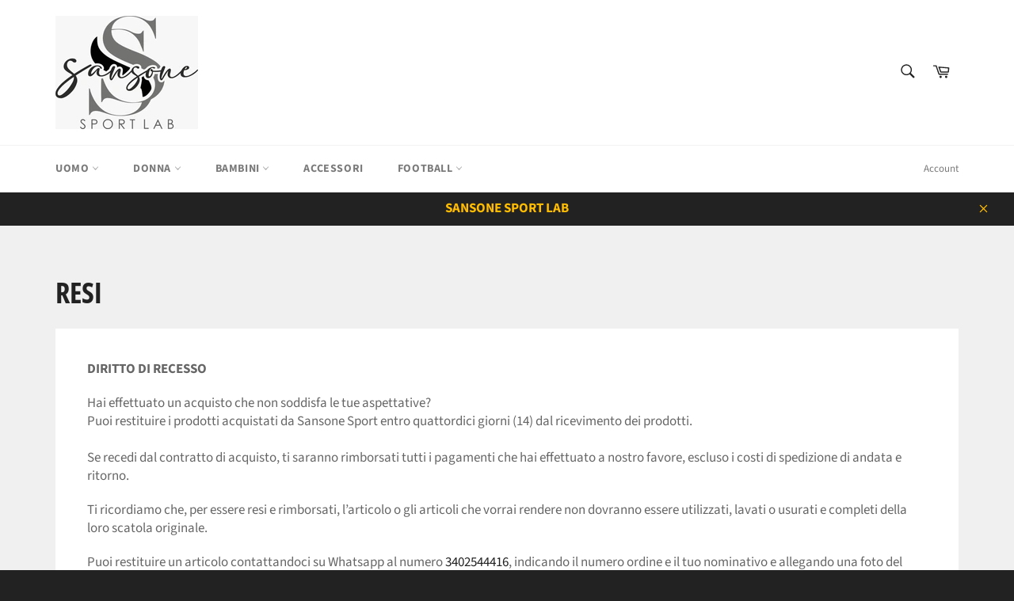

--- FILE ---
content_type: text/html; charset=utf-8
request_url: https://sansonesport.com/pages/resi
body_size: 24433
content:
<!doctype html>
<html class="no-js" lang="it">
<head>

  <meta charset="utf-8">
  <meta http-equiv="X-UA-Compatible" content="IE=edge,chrome=1">
  <meta name="viewport" content="width=device-width,initial-scale=1">
  <meta name="theme-color" content="#ffffff">

  

  <link rel="canonical" href="https://sansonesport.com/pages/resi">
  <title>
  Resi &ndash; SansoneSport
  </title>

  
    <meta name="description" content="DIRITTO DI RECESSO Hai effettuato un acquisto che non soddisfa le tue aspettative?Puoi restituire i prodotti acquistati da Sansone Sport entro quattordici giorni (14) dal ricevimento dei prodotti.Se recedi dal contratto di acquisto, ti saranno rimborsati tutti i pagamenti che hai effettuato a nostro favore, escluso i c">
  

  <!-- /snippets/social-meta-tags.liquid -->




<meta property="og:site_name" content="SansoneSport">
<meta property="og:url" content="https://sansonesport.com/pages/resi">
<meta property="og:title" content="Resi">
<meta property="og:type" content="website">
<meta property="og:description" content="DIRITTO DI RECESSO Hai effettuato un acquisto che non soddisfa le tue aspettative?Puoi restituire i prodotti acquistati da Sansone Sport entro quattordici giorni (14) dal ricevimento dei prodotti.Se recedi dal contratto di acquisto, ti saranno rimborsati tutti i pagamenti che hai effettuato a nostro favore, escluso i c">

<meta property="og:image" content="http://sansonesport.com/cdn/shop/files/3ba8681e-0467-4392-aacd-1f2db49efceb_bd5a8a3b-609f-4ee9-9ce7-c36184e50ac9_1200x1200.jpg?v=1736589098">
<meta property="og:image:secure_url" content="https://sansonesport.com/cdn/shop/files/3ba8681e-0467-4392-aacd-1f2db49efceb_bd5a8a3b-609f-4ee9-9ce7-c36184e50ac9_1200x1200.jpg?v=1736589098">


<meta name="twitter:card" content="summary_large_image">
<meta name="twitter:title" content="Resi">
<meta name="twitter:description" content="DIRITTO DI RECESSO Hai effettuato un acquisto che non soddisfa le tue aspettative?Puoi restituire i prodotti acquistati da Sansone Sport entro quattordici giorni (14) dal ricevimento dei prodotti.Se recedi dal contratto di acquisto, ti saranno rimborsati tutti i pagamenti che hai effettuato a nostro favore, escluso i c">

  <style data-shopify>
  :root {
    --color-body-text: #666;
    --color-body: #ffffff;
  }
</style>


  <script>
    document.documentElement.className = document.documentElement.className.replace('no-js', 'js');
  </script>

  <link href="//sansonesport.com/cdn/shop/t/2/assets/theme.scss.css?v=103178185672741400451763720589" rel="stylesheet" type="text/css" media="all" />

  <script>
    window.theme = window.theme || {};

    theme.strings = {
      stockAvailable: "1 disponibile",
      addToCart: "Aggiungi al carrello",
      soldOut: "Esaurito",
      unavailable: "Non disponibile",
      noStockAvailable: "L\u0026#39;articolo non è stato aggiunto al carrello perché non c’è abbastanza disponibilità.",
      willNotShipUntil: "Non spedirà fino a [date]",
      willBeInStockAfter: "Sarò disponibile dopo [date]",
      totalCartDiscount: "Stai risparmiando [savings]",
      addressError: "Errore durante la ricerca dell\u0026#39;indirizzo",
      addressNoResults: "La ricerca non ha prodotto alcun risultato per quell’indirizzo",
      addressQueryLimit: "Hai superato il limite di utilizzo dell'API di Google. Considera l’aggiornamento a un \u003ca href=\"https:\/\/developers.google.com\/maps\/premium\/usage-limits\"\u003ePiano Premium\u003c\/a\u003e.",
      authError: "Si è verificato un problema di autenticazione della chiave API di Google Maps.",
      slideNumber: "Slide [slide_number]: attuale"
    };
  </script>

  <script src="//sansonesport.com/cdn/shop/t/2/assets/lazysizes.min.js?v=56045284683979784691620046147" async="async"></script>

  

  <script src="//sansonesport.com/cdn/shop/t/2/assets/vendor.js?v=59352919779726365461620046148" defer="defer"></script>

  

  <script src="//sansonesport.com/cdn/shop/t/2/assets/theme.js?v=171366231195154451781620046147" defer="defer"></script>

  <script>window.performance && window.performance.mark && window.performance.mark('shopify.content_for_header.start');</script><meta name="google-site-verification" content="zmbkYOmTwceCm9lc99bHvKtX5CNCLzrkFi7vu2JrqqQ">
<meta id="shopify-digital-wallet" name="shopify-digital-wallet" content="/56735203505/digital_wallets/dialog">
<meta name="shopify-checkout-api-token" content="927a6f74aee93b0e4647e6150e8d1e21">
<script async="async" src="/checkouts/internal/preloads.js?locale=it-IT"></script>
<script id="apple-pay-shop-capabilities" type="application/json">{"shopId":56735203505,"countryCode":"IT","currencyCode":"EUR","merchantCapabilities":["supports3DS"],"merchantId":"gid:\/\/shopify\/Shop\/56735203505","merchantName":"SansoneSport","requiredBillingContactFields":["postalAddress","email","phone"],"requiredShippingContactFields":["postalAddress","email","phone"],"shippingType":"shipping","supportedNetworks":["visa","maestro","masterCard","amex"],"total":{"type":"pending","label":"SansoneSport","amount":"1.00"},"shopifyPaymentsEnabled":true,"supportsSubscriptions":true}</script>
<script id="shopify-features" type="application/json">{"accessToken":"927a6f74aee93b0e4647e6150e8d1e21","betas":["rich-media-storefront-analytics"],"domain":"sansonesport.com","predictiveSearch":true,"shopId":56735203505,"locale":"it"}</script>
<script>var Shopify = Shopify || {};
Shopify.shop = "sansonesport.myshopify.com";
Shopify.locale = "it";
Shopify.currency = {"active":"EUR","rate":"1.0"};
Shopify.country = "IT";
Shopify.theme = {"name":"Venture","id":122596458673,"schema_name":"Venture","schema_version":"12.5.0","theme_store_id":775,"role":"main"};
Shopify.theme.handle = "null";
Shopify.theme.style = {"id":null,"handle":null};
Shopify.cdnHost = "sansonesport.com/cdn";
Shopify.routes = Shopify.routes || {};
Shopify.routes.root = "/";</script>
<script type="module">!function(o){(o.Shopify=o.Shopify||{}).modules=!0}(window);</script>
<script>!function(o){function n(){var o=[];function n(){o.push(Array.prototype.slice.apply(arguments))}return n.q=o,n}var t=o.Shopify=o.Shopify||{};t.loadFeatures=n(),t.autoloadFeatures=n()}(window);</script>
<script id="shop-js-analytics" type="application/json">{"pageType":"page"}</script>
<script defer="defer" async type="module" src="//sansonesport.com/cdn/shopifycloud/shop-js/modules/v2/client.init-shop-cart-sync_DXGljDCh.it.esm.js"></script>
<script defer="defer" async type="module" src="//sansonesport.com/cdn/shopifycloud/shop-js/modules/v2/chunk.common_Dby6QE3M.esm.js"></script>
<script type="module">
  await import("//sansonesport.com/cdn/shopifycloud/shop-js/modules/v2/client.init-shop-cart-sync_DXGljDCh.it.esm.js");
await import("//sansonesport.com/cdn/shopifycloud/shop-js/modules/v2/chunk.common_Dby6QE3M.esm.js");

  window.Shopify.SignInWithShop?.initShopCartSync?.({"fedCMEnabled":true,"windoidEnabled":true});

</script>
<script id="__st">var __st={"a":56735203505,"offset":3600,"reqid":"1158c8f1-4fd2-402d-a4db-7d972550af3b-1769029116","pageurl":"sansonesport.com\/pages\/resi","s":"pages-81599070385","u":"ab98a234a18c","p":"page","rtyp":"page","rid":81599070385};</script>
<script>window.ShopifyPaypalV4VisibilityTracking = true;</script>
<script id="captcha-bootstrap">!function(){'use strict';const t='contact',e='account',n='new_comment',o=[[t,t],['blogs',n],['comments',n],[t,'customer']],c=[[e,'customer_login'],[e,'guest_login'],[e,'recover_customer_password'],[e,'create_customer']],r=t=>t.map((([t,e])=>`form[action*='/${t}']:not([data-nocaptcha='true']) input[name='form_type'][value='${e}']`)).join(','),a=t=>()=>t?[...document.querySelectorAll(t)].map((t=>t.form)):[];function s(){const t=[...o],e=r(t);return a(e)}const i='password',u='form_key',d=['recaptcha-v3-token','g-recaptcha-response','h-captcha-response',i],f=()=>{try{return window.sessionStorage}catch{return}},m='__shopify_v',_=t=>t.elements[u];function p(t,e,n=!1){try{const o=window.sessionStorage,c=JSON.parse(o.getItem(e)),{data:r}=function(t){const{data:e,action:n}=t;return t[m]||n?{data:e,action:n}:{data:t,action:n}}(c);for(const[e,n]of Object.entries(r))t.elements[e]&&(t.elements[e].value=n);n&&o.removeItem(e)}catch(o){console.error('form repopulation failed',{error:o})}}const l='form_type',E='cptcha';function T(t){t.dataset[E]=!0}const w=window,h=w.document,L='Shopify',v='ce_forms',y='captcha';let A=!1;((t,e)=>{const n=(g='f06e6c50-85a8-45c8-87d0-21a2b65856fe',I='https://cdn.shopify.com/shopifycloud/storefront-forms-hcaptcha/ce_storefront_forms_captcha_hcaptcha.v1.5.2.iife.js',D={infoText:'Protetto da hCaptcha',privacyText:'Privacy',termsText:'Termini'},(t,e,n)=>{const o=w[L][v],c=o.bindForm;if(c)return c(t,g,e,D).then(n);var r;o.q.push([[t,g,e,D],n]),r=I,A||(h.body.append(Object.assign(h.createElement('script'),{id:'captcha-provider',async:!0,src:r})),A=!0)});var g,I,D;w[L]=w[L]||{},w[L][v]=w[L][v]||{},w[L][v].q=[],w[L][y]=w[L][y]||{},w[L][y].protect=function(t,e){n(t,void 0,e),T(t)},Object.freeze(w[L][y]),function(t,e,n,w,h,L){const[v,y,A,g]=function(t,e,n){const i=e?o:[],u=t?c:[],d=[...i,...u],f=r(d),m=r(i),_=r(d.filter((([t,e])=>n.includes(e))));return[a(f),a(m),a(_),s()]}(w,h,L),I=t=>{const e=t.target;return e instanceof HTMLFormElement?e:e&&e.form},D=t=>v().includes(t);t.addEventListener('submit',(t=>{const e=I(t);if(!e)return;const n=D(e)&&!e.dataset.hcaptchaBound&&!e.dataset.recaptchaBound,o=_(e),c=g().includes(e)&&(!o||!o.value);(n||c)&&t.preventDefault(),c&&!n&&(function(t){try{if(!f())return;!function(t){const e=f();if(!e)return;const n=_(t);if(!n)return;const o=n.value;o&&e.removeItem(o)}(t);const e=Array.from(Array(32),(()=>Math.random().toString(36)[2])).join('');!function(t,e){_(t)||t.append(Object.assign(document.createElement('input'),{type:'hidden',name:u})),t.elements[u].value=e}(t,e),function(t,e){const n=f();if(!n)return;const o=[...t.querySelectorAll(`input[type='${i}']`)].map((({name:t})=>t)),c=[...d,...o],r={};for(const[a,s]of new FormData(t).entries())c.includes(a)||(r[a]=s);n.setItem(e,JSON.stringify({[m]:1,action:t.action,data:r}))}(t,e)}catch(e){console.error('failed to persist form',e)}}(e),e.submit())}));const S=(t,e)=>{t&&!t.dataset[E]&&(n(t,e.some((e=>e===t))),T(t))};for(const o of['focusin','change'])t.addEventListener(o,(t=>{const e=I(t);D(e)&&S(e,y())}));const B=e.get('form_key'),M=e.get(l),P=B&&M;t.addEventListener('DOMContentLoaded',(()=>{const t=y();if(P)for(const e of t)e.elements[l].value===M&&p(e,B);[...new Set([...A(),...v().filter((t=>'true'===t.dataset.shopifyCaptcha))])].forEach((e=>S(e,t)))}))}(h,new URLSearchParams(w.location.search),n,t,e,['guest_login'])})(!0,!0)}();</script>
<script integrity="sha256-4kQ18oKyAcykRKYeNunJcIwy7WH5gtpwJnB7kiuLZ1E=" data-source-attribution="shopify.loadfeatures" defer="defer" src="//sansonesport.com/cdn/shopifycloud/storefront/assets/storefront/load_feature-a0a9edcb.js" crossorigin="anonymous"></script>
<script data-source-attribution="shopify.dynamic_checkout.dynamic.init">var Shopify=Shopify||{};Shopify.PaymentButton=Shopify.PaymentButton||{isStorefrontPortableWallets:!0,init:function(){window.Shopify.PaymentButton.init=function(){};var t=document.createElement("script");t.src="https://sansonesport.com/cdn/shopifycloud/portable-wallets/latest/portable-wallets.it.js",t.type="module",document.head.appendChild(t)}};
</script>
<script data-source-attribution="shopify.dynamic_checkout.buyer_consent">
  function portableWalletsHideBuyerConsent(e){var t=document.getElementById("shopify-buyer-consent"),n=document.getElementById("shopify-subscription-policy-button");t&&n&&(t.classList.add("hidden"),t.setAttribute("aria-hidden","true"),n.removeEventListener("click",e))}function portableWalletsShowBuyerConsent(e){var t=document.getElementById("shopify-buyer-consent"),n=document.getElementById("shopify-subscription-policy-button");t&&n&&(t.classList.remove("hidden"),t.removeAttribute("aria-hidden"),n.addEventListener("click",e))}window.Shopify?.PaymentButton&&(window.Shopify.PaymentButton.hideBuyerConsent=portableWalletsHideBuyerConsent,window.Shopify.PaymentButton.showBuyerConsent=portableWalletsShowBuyerConsent);
</script>
<script data-source-attribution="shopify.dynamic_checkout.cart.bootstrap">document.addEventListener("DOMContentLoaded",(function(){function t(){return document.querySelector("shopify-accelerated-checkout-cart, shopify-accelerated-checkout")}if(t())Shopify.PaymentButton.init();else{new MutationObserver((function(e,n){t()&&(Shopify.PaymentButton.init(),n.disconnect())})).observe(document.body,{childList:!0,subtree:!0})}}));
</script>
<script id='scb4127' type='text/javascript' async='' src='https://sansonesport.com/cdn/shopifycloud/privacy-banner/storefront-banner.js'></script><link id="shopify-accelerated-checkout-styles" rel="stylesheet" media="screen" href="https://sansonesport.com/cdn/shopifycloud/portable-wallets/latest/accelerated-checkout-backwards-compat.css" crossorigin="anonymous">
<style id="shopify-accelerated-checkout-cart">
        #shopify-buyer-consent {
  margin-top: 1em;
  display: inline-block;
  width: 100%;
}

#shopify-buyer-consent.hidden {
  display: none;
}

#shopify-subscription-policy-button {
  background: none;
  border: none;
  padding: 0;
  text-decoration: underline;
  font-size: inherit;
  cursor: pointer;
}

#shopify-subscription-policy-button::before {
  box-shadow: none;
}

      </style>

<script>window.performance && window.performance.mark && window.performance.mark('shopify.content_for_header.end');</script>
<link href="https://monorail-edge.shopifysvc.com" rel="dns-prefetch">
<script>(function(){if ("sendBeacon" in navigator && "performance" in window) {try {var session_token_from_headers = performance.getEntriesByType('navigation')[0].serverTiming.find(x => x.name == '_s').description;} catch {var session_token_from_headers = undefined;}var session_cookie_matches = document.cookie.match(/_shopify_s=([^;]*)/);var session_token_from_cookie = session_cookie_matches && session_cookie_matches.length === 2 ? session_cookie_matches[1] : "";var session_token = session_token_from_headers || session_token_from_cookie || "";function handle_abandonment_event(e) {var entries = performance.getEntries().filter(function(entry) {return /monorail-edge.shopifysvc.com/.test(entry.name);});if (!window.abandonment_tracked && entries.length === 0) {window.abandonment_tracked = true;var currentMs = Date.now();var navigation_start = performance.timing.navigationStart;var payload = {shop_id: 56735203505,url: window.location.href,navigation_start,duration: currentMs - navigation_start,session_token,page_type: "page"};window.navigator.sendBeacon("https://monorail-edge.shopifysvc.com/v1/produce", JSON.stringify({schema_id: "online_store_buyer_site_abandonment/1.1",payload: payload,metadata: {event_created_at_ms: currentMs,event_sent_at_ms: currentMs}}));}}window.addEventListener('pagehide', handle_abandonment_event);}}());</script>
<script id="web-pixels-manager-setup">(function e(e,d,r,n,o){if(void 0===o&&(o={}),!Boolean(null===(a=null===(i=window.Shopify)||void 0===i?void 0:i.analytics)||void 0===a?void 0:a.replayQueue)){var i,a;window.Shopify=window.Shopify||{};var t=window.Shopify;t.analytics=t.analytics||{};var s=t.analytics;s.replayQueue=[],s.publish=function(e,d,r){return s.replayQueue.push([e,d,r]),!0};try{self.performance.mark("wpm:start")}catch(e){}var l=function(){var e={modern:/Edge?\/(1{2}[4-9]|1[2-9]\d|[2-9]\d{2}|\d{4,})\.\d+(\.\d+|)|Firefox\/(1{2}[4-9]|1[2-9]\d|[2-9]\d{2}|\d{4,})\.\d+(\.\d+|)|Chrom(ium|e)\/(9{2}|\d{3,})\.\d+(\.\d+|)|(Maci|X1{2}).+ Version\/(15\.\d+|(1[6-9]|[2-9]\d|\d{3,})\.\d+)([,.]\d+|)( \(\w+\)|)( Mobile\/\w+|) Safari\/|Chrome.+OPR\/(9{2}|\d{3,})\.\d+\.\d+|(CPU[ +]OS|iPhone[ +]OS|CPU[ +]iPhone|CPU IPhone OS|CPU iPad OS)[ +]+(15[._]\d+|(1[6-9]|[2-9]\d|\d{3,})[._]\d+)([._]\d+|)|Android:?[ /-](13[3-9]|1[4-9]\d|[2-9]\d{2}|\d{4,})(\.\d+|)(\.\d+|)|Android.+Firefox\/(13[5-9]|1[4-9]\d|[2-9]\d{2}|\d{4,})\.\d+(\.\d+|)|Android.+Chrom(ium|e)\/(13[3-9]|1[4-9]\d|[2-9]\d{2}|\d{4,})\.\d+(\.\d+|)|SamsungBrowser\/([2-9]\d|\d{3,})\.\d+/,legacy:/Edge?\/(1[6-9]|[2-9]\d|\d{3,})\.\d+(\.\d+|)|Firefox\/(5[4-9]|[6-9]\d|\d{3,})\.\d+(\.\d+|)|Chrom(ium|e)\/(5[1-9]|[6-9]\d|\d{3,})\.\d+(\.\d+|)([\d.]+$|.*Safari\/(?![\d.]+ Edge\/[\d.]+$))|(Maci|X1{2}).+ Version\/(10\.\d+|(1[1-9]|[2-9]\d|\d{3,})\.\d+)([,.]\d+|)( \(\w+\)|)( Mobile\/\w+|) Safari\/|Chrome.+OPR\/(3[89]|[4-9]\d|\d{3,})\.\d+\.\d+|(CPU[ +]OS|iPhone[ +]OS|CPU[ +]iPhone|CPU IPhone OS|CPU iPad OS)[ +]+(10[._]\d+|(1[1-9]|[2-9]\d|\d{3,})[._]\d+)([._]\d+|)|Android:?[ /-](13[3-9]|1[4-9]\d|[2-9]\d{2}|\d{4,})(\.\d+|)(\.\d+|)|Mobile Safari.+OPR\/([89]\d|\d{3,})\.\d+\.\d+|Android.+Firefox\/(13[5-9]|1[4-9]\d|[2-9]\d{2}|\d{4,})\.\d+(\.\d+|)|Android.+Chrom(ium|e)\/(13[3-9]|1[4-9]\d|[2-9]\d{2}|\d{4,})\.\d+(\.\d+|)|Android.+(UC? ?Browser|UCWEB|U3)[ /]?(15\.([5-9]|\d{2,})|(1[6-9]|[2-9]\d|\d{3,})\.\d+)\.\d+|SamsungBrowser\/(5\.\d+|([6-9]|\d{2,})\.\d+)|Android.+MQ{2}Browser\/(14(\.(9|\d{2,})|)|(1[5-9]|[2-9]\d|\d{3,})(\.\d+|))(\.\d+|)|K[Aa][Ii]OS\/(3\.\d+|([4-9]|\d{2,})\.\d+)(\.\d+|)/},d=e.modern,r=e.legacy,n=navigator.userAgent;return n.match(d)?"modern":n.match(r)?"legacy":"unknown"}(),u="modern"===l?"modern":"legacy",c=(null!=n?n:{modern:"",legacy:""})[u],f=function(e){return[e.baseUrl,"/wpm","/b",e.hashVersion,"modern"===e.buildTarget?"m":"l",".js"].join("")}({baseUrl:d,hashVersion:r,buildTarget:u}),m=function(e){var d=e.version,r=e.bundleTarget,n=e.surface,o=e.pageUrl,i=e.monorailEndpoint;return{emit:function(e){var a=e.status,t=e.errorMsg,s=(new Date).getTime(),l=JSON.stringify({metadata:{event_sent_at_ms:s},events:[{schema_id:"web_pixels_manager_load/3.1",payload:{version:d,bundle_target:r,page_url:o,status:a,surface:n,error_msg:t},metadata:{event_created_at_ms:s}}]});if(!i)return console&&console.warn&&console.warn("[Web Pixels Manager] No Monorail endpoint provided, skipping logging."),!1;try{return self.navigator.sendBeacon.bind(self.navigator)(i,l)}catch(e){}var u=new XMLHttpRequest;try{return u.open("POST",i,!0),u.setRequestHeader("Content-Type","text/plain"),u.send(l),!0}catch(e){return console&&console.warn&&console.warn("[Web Pixels Manager] Got an unhandled error while logging to Monorail."),!1}}}}({version:r,bundleTarget:l,surface:e.surface,pageUrl:self.location.href,monorailEndpoint:e.monorailEndpoint});try{o.browserTarget=l,function(e){var d=e.src,r=e.async,n=void 0===r||r,o=e.onload,i=e.onerror,a=e.sri,t=e.scriptDataAttributes,s=void 0===t?{}:t,l=document.createElement("script"),u=document.querySelector("head"),c=document.querySelector("body");if(l.async=n,l.src=d,a&&(l.integrity=a,l.crossOrigin="anonymous"),s)for(var f in s)if(Object.prototype.hasOwnProperty.call(s,f))try{l.dataset[f]=s[f]}catch(e){}if(o&&l.addEventListener("load",o),i&&l.addEventListener("error",i),u)u.appendChild(l);else{if(!c)throw new Error("Did not find a head or body element to append the script");c.appendChild(l)}}({src:f,async:!0,onload:function(){if(!function(){var e,d;return Boolean(null===(d=null===(e=window.Shopify)||void 0===e?void 0:e.analytics)||void 0===d?void 0:d.initialized)}()){var d=window.webPixelsManager.init(e)||void 0;if(d){var r=window.Shopify.analytics;r.replayQueue.forEach((function(e){var r=e[0],n=e[1],o=e[2];d.publishCustomEvent(r,n,o)})),r.replayQueue=[],r.publish=d.publishCustomEvent,r.visitor=d.visitor,r.initialized=!0}}},onerror:function(){return m.emit({status:"failed",errorMsg:"".concat(f," has failed to load")})},sri:function(e){var d=/^sha384-[A-Za-z0-9+/=]+$/;return"string"==typeof e&&d.test(e)}(c)?c:"",scriptDataAttributes:o}),m.emit({status:"loading"})}catch(e){m.emit({status:"failed",errorMsg:(null==e?void 0:e.message)||"Unknown error"})}}})({shopId: 56735203505,storefrontBaseUrl: "https://sansonesport.com",extensionsBaseUrl: "https://extensions.shopifycdn.com/cdn/shopifycloud/web-pixels-manager",monorailEndpoint: "https://monorail-edge.shopifysvc.com/unstable/produce_batch",surface: "storefront-renderer",enabledBetaFlags: ["2dca8a86"],webPixelsConfigList: [{"id":"1655996746","configuration":"{\"pixelCode\":\"CV0VJN3C77U7FV773B7G\"}","eventPayloadVersion":"v1","runtimeContext":"STRICT","scriptVersion":"22e92c2ad45662f435e4801458fb78cc","type":"APP","apiClientId":4383523,"privacyPurposes":["ANALYTICS","MARKETING","SALE_OF_DATA"],"dataSharingAdjustments":{"protectedCustomerApprovalScopes":["read_customer_address","read_customer_email","read_customer_name","read_customer_personal_data","read_customer_phone"]}},{"id":"1020657994","configuration":"{\"config\":\"{\\\"pixel_id\\\":\\\"G-1ZQRTR7GND\\\",\\\"target_country\\\":\\\"IT\\\",\\\"gtag_events\\\":[{\\\"type\\\":\\\"search\\\",\\\"action_label\\\":[\\\"G-1ZQRTR7GND\\\",\\\"AW-10874463908\\\/v575CP6eqMIYEKTNrMEo\\\"]},{\\\"type\\\":\\\"begin_checkout\\\",\\\"action_label\\\":[\\\"G-1ZQRTR7GND\\\",\\\"AW-10874463908\\\/XPvQCISfqMIYEKTNrMEo\\\"]},{\\\"type\\\":\\\"view_item\\\",\\\"action_label\\\":[\\\"G-1ZQRTR7GND\\\",\\\"AW-10874463908\\\/vWMoCPueqMIYEKTNrMEo\\\",\\\"MC-N2PMRRY08B\\\"]},{\\\"type\\\":\\\"purchase\\\",\\\"action_label\\\":[\\\"G-1ZQRTR7GND\\\",\\\"AW-10874463908\\\/-LHbCPWeqMIYEKTNrMEo\\\",\\\"MC-N2PMRRY08B\\\"]},{\\\"type\\\":\\\"page_view\\\",\\\"action_label\\\":[\\\"G-1ZQRTR7GND\\\",\\\"AW-10874463908\\\/858-CPieqMIYEKTNrMEo\\\",\\\"MC-N2PMRRY08B\\\"]},{\\\"type\\\":\\\"add_payment_info\\\",\\\"action_label\\\":[\\\"G-1ZQRTR7GND\\\",\\\"AW-10874463908\\\/fgiZCIefqMIYEKTNrMEo\\\"]},{\\\"type\\\":\\\"add_to_cart\\\",\\\"action_label\\\":[\\\"G-1ZQRTR7GND\\\",\\\"AW-10874463908\\\/nV9yCIGfqMIYEKTNrMEo\\\"]}],\\\"enable_monitoring_mode\\\":false}\"}","eventPayloadVersion":"v1","runtimeContext":"OPEN","scriptVersion":"b2a88bafab3e21179ed38636efcd8a93","type":"APP","apiClientId":1780363,"privacyPurposes":[],"dataSharingAdjustments":{"protectedCustomerApprovalScopes":["read_customer_address","read_customer_email","read_customer_name","read_customer_personal_data","read_customer_phone"]}},{"id":"380666186","configuration":"{\"pixel_id\":\"1904707986384133\",\"pixel_type\":\"facebook_pixel\",\"metaapp_system_user_token\":\"-\"}","eventPayloadVersion":"v1","runtimeContext":"OPEN","scriptVersion":"ca16bc87fe92b6042fbaa3acc2fbdaa6","type":"APP","apiClientId":2329312,"privacyPurposes":["ANALYTICS","MARKETING","SALE_OF_DATA"],"dataSharingAdjustments":{"protectedCustomerApprovalScopes":["read_customer_address","read_customer_email","read_customer_name","read_customer_personal_data","read_customer_phone"]}},{"id":"188711242","eventPayloadVersion":"v1","runtimeContext":"LAX","scriptVersion":"1","type":"CUSTOM","privacyPurposes":["ANALYTICS"],"name":"Google Analytics tag (migrated)"},{"id":"shopify-app-pixel","configuration":"{}","eventPayloadVersion":"v1","runtimeContext":"STRICT","scriptVersion":"0450","apiClientId":"shopify-pixel","type":"APP","privacyPurposes":["ANALYTICS","MARKETING"]},{"id":"shopify-custom-pixel","eventPayloadVersion":"v1","runtimeContext":"LAX","scriptVersion":"0450","apiClientId":"shopify-pixel","type":"CUSTOM","privacyPurposes":["ANALYTICS","MARKETING"]}],isMerchantRequest: false,initData: {"shop":{"name":"SansoneSport","paymentSettings":{"currencyCode":"EUR"},"myshopifyDomain":"sansonesport.myshopify.com","countryCode":"IT","storefrontUrl":"https:\/\/sansonesport.com"},"customer":null,"cart":null,"checkout":null,"productVariants":[],"purchasingCompany":null},},"https://sansonesport.com/cdn","fcfee988w5aeb613cpc8e4bc33m6693e112",{"modern":"","legacy":""},{"shopId":"56735203505","storefrontBaseUrl":"https:\/\/sansonesport.com","extensionBaseUrl":"https:\/\/extensions.shopifycdn.com\/cdn\/shopifycloud\/web-pixels-manager","surface":"storefront-renderer","enabledBetaFlags":"[\"2dca8a86\"]","isMerchantRequest":"false","hashVersion":"fcfee988w5aeb613cpc8e4bc33m6693e112","publish":"custom","events":"[[\"page_viewed\",{}]]"});</script><script>
  window.ShopifyAnalytics = window.ShopifyAnalytics || {};
  window.ShopifyAnalytics.meta = window.ShopifyAnalytics.meta || {};
  window.ShopifyAnalytics.meta.currency = 'EUR';
  var meta = {"page":{"pageType":"page","resourceType":"page","resourceId":81599070385,"requestId":"1158c8f1-4fd2-402d-a4db-7d972550af3b-1769029116"}};
  for (var attr in meta) {
    window.ShopifyAnalytics.meta[attr] = meta[attr];
  }
</script>
<script class="analytics">
  (function () {
    var customDocumentWrite = function(content) {
      var jquery = null;

      if (window.jQuery) {
        jquery = window.jQuery;
      } else if (window.Checkout && window.Checkout.$) {
        jquery = window.Checkout.$;
      }

      if (jquery) {
        jquery('body').append(content);
      }
    };

    var hasLoggedConversion = function(token) {
      if (token) {
        return document.cookie.indexOf('loggedConversion=' + token) !== -1;
      }
      return false;
    }

    var setCookieIfConversion = function(token) {
      if (token) {
        var twoMonthsFromNow = new Date(Date.now());
        twoMonthsFromNow.setMonth(twoMonthsFromNow.getMonth() + 2);

        document.cookie = 'loggedConversion=' + token + '; expires=' + twoMonthsFromNow;
      }
    }

    var trekkie = window.ShopifyAnalytics.lib = window.trekkie = window.trekkie || [];
    if (trekkie.integrations) {
      return;
    }
    trekkie.methods = [
      'identify',
      'page',
      'ready',
      'track',
      'trackForm',
      'trackLink'
    ];
    trekkie.factory = function(method) {
      return function() {
        var args = Array.prototype.slice.call(arguments);
        args.unshift(method);
        trekkie.push(args);
        return trekkie;
      };
    };
    for (var i = 0; i < trekkie.methods.length; i++) {
      var key = trekkie.methods[i];
      trekkie[key] = trekkie.factory(key);
    }
    trekkie.load = function(config) {
      trekkie.config = config || {};
      trekkie.config.initialDocumentCookie = document.cookie;
      var first = document.getElementsByTagName('script')[0];
      var script = document.createElement('script');
      script.type = 'text/javascript';
      script.onerror = function(e) {
        var scriptFallback = document.createElement('script');
        scriptFallback.type = 'text/javascript';
        scriptFallback.onerror = function(error) {
                var Monorail = {
      produce: function produce(monorailDomain, schemaId, payload) {
        var currentMs = new Date().getTime();
        var event = {
          schema_id: schemaId,
          payload: payload,
          metadata: {
            event_created_at_ms: currentMs,
            event_sent_at_ms: currentMs
          }
        };
        return Monorail.sendRequest("https://" + monorailDomain + "/v1/produce", JSON.stringify(event));
      },
      sendRequest: function sendRequest(endpointUrl, payload) {
        // Try the sendBeacon API
        if (window && window.navigator && typeof window.navigator.sendBeacon === 'function' && typeof window.Blob === 'function' && !Monorail.isIos12()) {
          var blobData = new window.Blob([payload], {
            type: 'text/plain'
          });

          if (window.navigator.sendBeacon(endpointUrl, blobData)) {
            return true;
          } // sendBeacon was not successful

        } // XHR beacon

        var xhr = new XMLHttpRequest();

        try {
          xhr.open('POST', endpointUrl);
          xhr.setRequestHeader('Content-Type', 'text/plain');
          xhr.send(payload);
        } catch (e) {
          console.log(e);
        }

        return false;
      },
      isIos12: function isIos12() {
        return window.navigator.userAgent.lastIndexOf('iPhone; CPU iPhone OS 12_') !== -1 || window.navigator.userAgent.lastIndexOf('iPad; CPU OS 12_') !== -1;
      }
    };
    Monorail.produce('monorail-edge.shopifysvc.com',
      'trekkie_storefront_load_errors/1.1',
      {shop_id: 56735203505,
      theme_id: 122596458673,
      app_name: "storefront",
      context_url: window.location.href,
      source_url: "//sansonesport.com/cdn/s/trekkie.storefront.cd680fe47e6c39ca5d5df5f0a32d569bc48c0f27.min.js"});

        };
        scriptFallback.async = true;
        scriptFallback.src = '//sansonesport.com/cdn/s/trekkie.storefront.cd680fe47e6c39ca5d5df5f0a32d569bc48c0f27.min.js';
        first.parentNode.insertBefore(scriptFallback, first);
      };
      script.async = true;
      script.src = '//sansonesport.com/cdn/s/trekkie.storefront.cd680fe47e6c39ca5d5df5f0a32d569bc48c0f27.min.js';
      first.parentNode.insertBefore(script, first);
    };
    trekkie.load(
      {"Trekkie":{"appName":"storefront","development":false,"defaultAttributes":{"shopId":56735203505,"isMerchantRequest":null,"themeId":122596458673,"themeCityHash":"6800496014169197419","contentLanguage":"it","currency":"EUR","eventMetadataId":"f5ff7f3a-483d-4c20-ab58-b3f979780c39"},"isServerSideCookieWritingEnabled":true,"monorailRegion":"shop_domain","enabledBetaFlags":["65f19447"]},"Session Attribution":{},"S2S":{"facebookCapiEnabled":true,"source":"trekkie-storefront-renderer","apiClientId":580111}}
    );

    var loaded = false;
    trekkie.ready(function() {
      if (loaded) return;
      loaded = true;

      window.ShopifyAnalytics.lib = window.trekkie;

      var originalDocumentWrite = document.write;
      document.write = customDocumentWrite;
      try { window.ShopifyAnalytics.merchantGoogleAnalytics.call(this); } catch(error) {};
      document.write = originalDocumentWrite;

      window.ShopifyAnalytics.lib.page(null,{"pageType":"page","resourceType":"page","resourceId":81599070385,"requestId":"1158c8f1-4fd2-402d-a4db-7d972550af3b-1769029116","shopifyEmitted":true});

      var match = window.location.pathname.match(/checkouts\/(.+)\/(thank_you|post_purchase)/)
      var token = match? match[1]: undefined;
      if (!hasLoggedConversion(token)) {
        setCookieIfConversion(token);
        
      }
    });


        var eventsListenerScript = document.createElement('script');
        eventsListenerScript.async = true;
        eventsListenerScript.src = "//sansonesport.com/cdn/shopifycloud/storefront/assets/shop_events_listener-3da45d37.js";
        document.getElementsByTagName('head')[0].appendChild(eventsListenerScript);

})();</script>
  <script>
  if (!window.ga || (window.ga && typeof window.ga !== 'function')) {
    window.ga = function ga() {
      (window.ga.q = window.ga.q || []).push(arguments);
      if (window.Shopify && window.Shopify.analytics && typeof window.Shopify.analytics.publish === 'function') {
        window.Shopify.analytics.publish("ga_stub_called", {}, {sendTo: "google_osp_migration"});
      }
      console.error("Shopify's Google Analytics stub called with:", Array.from(arguments), "\nSee https://help.shopify.com/manual/promoting-marketing/pixels/pixel-migration#google for more information.");
    };
    if (window.Shopify && window.Shopify.analytics && typeof window.Shopify.analytics.publish === 'function') {
      window.Shopify.analytics.publish("ga_stub_initialized", {}, {sendTo: "google_osp_migration"});
    }
  }
</script>
<script
  defer
  src="https://sansonesport.com/cdn/shopifycloud/perf-kit/shopify-perf-kit-3.0.4.min.js"
  data-application="storefront-renderer"
  data-shop-id="56735203505"
  data-render-region="gcp-us-east1"
  data-page-type="page"
  data-theme-instance-id="122596458673"
  data-theme-name="Venture"
  data-theme-version="12.5.0"
  data-monorail-region="shop_domain"
  data-resource-timing-sampling-rate="10"
  data-shs="true"
  data-shs-beacon="true"
  data-shs-export-with-fetch="true"
  data-shs-logs-sample-rate="1"
  data-shs-beacon-endpoint="https://sansonesport.com/api/collect"
></script>
</head>

<body class="template-page" >

  <a class="in-page-link visually-hidden skip-link" href="#MainContent">
    Vai direttamente ai contenuti
  </a>

  <div id="shopify-section-header" class="shopify-section"><style>
.site-header__logo img {
  max-width: 180px;
}
</style>

<div id="NavDrawer" class="drawer drawer--left">
  <div class="drawer__inner">
    <form action="/search" method="get" class="drawer__search" role="search">
      <input type="search" name="q" placeholder="Cerca" aria-label="Cerca" class="drawer__search-input">

      <button type="submit" class="text-link drawer__search-submit">
        <svg aria-hidden="true" focusable="false" role="presentation" class="icon icon-search" viewBox="0 0 32 32"><path fill="#444" d="M21.839 18.771a10.012 10.012 0 0 0 1.57-5.39c0-5.548-4.493-10.048-10.034-10.048-5.548 0-10.041 4.499-10.041 10.048s4.493 10.048 10.034 10.048c2.012 0 3.886-.594 5.456-1.61l.455-.317 7.165 7.165 2.223-2.263-7.158-7.165.33-.468zM18.995 7.767c1.498 1.498 2.322 3.49 2.322 5.608s-.825 4.11-2.322 5.608c-1.498 1.498-3.49 2.322-5.608 2.322s-4.11-.825-5.608-2.322c-1.498-1.498-2.322-3.49-2.322-5.608s.825-4.11 2.322-5.608c1.498-1.498 3.49-2.322 5.608-2.322s4.11.825 5.608 2.322z"/></svg>
        <span class="icon__fallback-text">Cerca</span>
      </button>
    </form>
    <ul class="drawer__nav">
      
        

        
          <li class="drawer__nav-item">
            <div class="drawer__nav-has-sublist">
              <a href="/collections/uomo"
                class="drawer__nav-link drawer__nav-link--top-level drawer__nav-link--split"
                id="DrawerLabel-uomo"
                
              >
                Uomo
              </a>
              <button type="button" aria-controls="DrawerLinklist-uomo" class="text-link drawer__nav-toggle-btn drawer__meganav-toggle" aria-label="Uomo Menu" aria-expanded="false">
                <span class="drawer__nav-toggle--open">
                  <svg aria-hidden="true" focusable="false" role="presentation" class="icon icon-plus" viewBox="0 0 22 21"><path d="M12 11.5h9.5v-2H12V0h-2v9.5H.5v2H10V21h2v-9.5z" fill="#000" fill-rule="evenodd"/></svg>
                </span>
                <span class="drawer__nav-toggle--close">
                  <svg aria-hidden="true" focusable="false" role="presentation" class="icon icon--wide icon-minus" viewBox="0 0 22 3"><path fill="#000" d="M21.5.5v2H.5v-2z" fill-rule="evenodd"/></svg>
                </span>
              </button>
            </div>

            <div class="meganav meganav--drawer" id="DrawerLinklist-uomo" aria-labelledby="DrawerLabel-uomo" role="navigation">
              <ul class="meganav__nav">
                <div class="grid grid--no-gutters meganav__scroller meganav__scroller--has-list">
  <div class="grid__item meganav__list">
    
      <li class="drawer__nav-item">
        
          

          <div class="drawer__nav-has-sublist">
            <a href="/collections/abbigliamento-uomo" 
              class="meganav__link drawer__nav-link drawer__nav-link--split" 
              id="DrawerLabel-abbigliamento"
              
            >
              Abbigliamento 
            </a>
            <button type="button" aria-controls="DrawerLinklist-abbigliamento" class="text-link drawer__nav-toggle-btn drawer__nav-toggle-btn--small drawer__meganav-toggle" aria-label="Uomo Menu" aria-expanded="false">
              <span class="drawer__nav-toggle--open">
                <svg aria-hidden="true" focusable="false" role="presentation" class="icon icon-plus" viewBox="0 0 22 21"><path d="M12 11.5h9.5v-2H12V0h-2v9.5H.5v2H10V21h2v-9.5z" fill="#000" fill-rule="evenodd"/></svg>
              </span>
              <span class="drawer__nav-toggle--close">
                <svg aria-hidden="true" focusable="false" role="presentation" class="icon icon--wide icon-minus" viewBox="0 0 22 3"><path fill="#000" d="M21.5.5v2H.5v-2z" fill-rule="evenodd"/></svg>
              </span>
            </button>
          </div>

          <div class="meganav meganav--drawer" id="DrawerLinklist-abbigliamento" aria-labelledby="DrawerLabel-abbigliamento" role="navigation">
            <ul class="meganav__nav meganav__nav--third-level">
              
                <li>
                  <a href="/collections/felpe-uomo" class="meganav__link">
                    Felpe 
                  </a>
                </li>
              
                <li>
                  <a href="/collections/t-shirt-uomo" class="meganav__link">
                    Maglie e T-shirt
                  </a>
                </li>
              
                <li>
                  <a href="/collections/pantaloni-uomo" class="meganav__link">
                    Pantaloni
                  </a>
                </li>
              
                <li>
                  <a href="/collections/coordinati-uomo" class="meganav__link">
                    Coordinati
                  </a>
                </li>
              
                <li>
                  <a href="/collections/shorts-uomo" class="meganav__link">
                    Shorts
                  </a>
                </li>
              
                <li>
                  <a href="/collections/calzini-uomo" class="meganav__link">
                    Calze 
                  </a>
                </li>
              
                <li>
                  <a href="/collections/costumi-uomo-1" class="meganav__link">
                    Costumi
                  </a>
                </li>
              
            </ul>
          </div>
        
      </li>
    
      <li class="drawer__nav-item">
        
          

          <div class="drawer__nav-has-sublist">
            <a href="/collections/scarpe-uomo" 
              class="meganav__link drawer__nav-link drawer__nav-link--split" 
              id="DrawerLabel-scarpe"
              
            >
              Scarpe 
            </a>
            <button type="button" aria-controls="DrawerLinklist-scarpe" class="text-link drawer__nav-toggle-btn drawer__nav-toggle-btn--small drawer__meganav-toggle" aria-label="Uomo Menu" aria-expanded="false">
              <span class="drawer__nav-toggle--open">
                <svg aria-hidden="true" focusable="false" role="presentation" class="icon icon-plus" viewBox="0 0 22 21"><path d="M12 11.5h9.5v-2H12V0h-2v9.5H.5v2H10V21h2v-9.5z" fill="#000" fill-rule="evenodd"/></svg>
              </span>
              <span class="drawer__nav-toggle--close">
                <svg aria-hidden="true" focusable="false" role="presentation" class="icon icon--wide icon-minus" viewBox="0 0 22 3"><path fill="#000" d="M21.5.5v2H.5v-2z" fill-rule="evenodd"/></svg>
              </span>
            </button>
          </div>

          <div class="meganav meganav--drawer" id="DrawerLinklist-scarpe" aria-labelledby="DrawerLabel-scarpe" role="navigation">
            <ul class="meganav__nav meganav__nav--third-level">
              
                <li>
                  <a href="/collections/scarpe-nike" class="meganav__link">
                    Nike
                  </a>
                </li>
              
                <li>
                  <a href="/collections/scarpe-adidas" class="meganav__link">
                    Adidas
                  </a>
                </li>
              
                <li>
                  <a href="/collections/scarpe-puma" class="meganav__link">
                    Puma
                  </a>
                </li>
              
                <li>
                  <a href="/collections/scarpe-jordan-uomo" class="meganav__link">
                    Jordan
                  </a>
                </li>
              
            </ul>
          </div>
        
      </li>
    
  </div>
</div>

              </ul>
            </div>
          </li>
        
      
        

        
          <li class="drawer__nav-item">
            <div class="drawer__nav-has-sublist">
              <a href="/collections/donna"
                class="drawer__nav-link drawer__nav-link--top-level drawer__nav-link--split"
                id="DrawerLabel-donna"
                
              >
                Donna
              </a>
              <button type="button" aria-controls="DrawerLinklist-donna" class="text-link drawer__nav-toggle-btn drawer__meganav-toggle" aria-label="Donna Menu" aria-expanded="false">
                <span class="drawer__nav-toggle--open">
                  <svg aria-hidden="true" focusable="false" role="presentation" class="icon icon-plus" viewBox="0 0 22 21"><path d="M12 11.5h9.5v-2H12V0h-2v9.5H.5v2H10V21h2v-9.5z" fill="#000" fill-rule="evenodd"/></svg>
                </span>
                <span class="drawer__nav-toggle--close">
                  <svg aria-hidden="true" focusable="false" role="presentation" class="icon icon--wide icon-minus" viewBox="0 0 22 3"><path fill="#000" d="M21.5.5v2H.5v-2z" fill-rule="evenodd"/></svg>
                </span>
              </button>
            </div>

            <div class="meganav meganav--drawer" id="DrawerLinklist-donna" aria-labelledby="DrawerLabel-donna" role="navigation">
              <ul class="meganav__nav">
                <div class="grid grid--no-gutters meganav__scroller meganav__scroller--has-list">
  <div class="grid__item meganav__list">
    
      <li class="drawer__nav-item">
        
          

          <div class="drawer__nav-has-sublist">
            <a href="/collections/abbigliamento-donna" 
              class="meganav__link drawer__nav-link drawer__nav-link--split" 
              id="DrawerLabel-abbigliamento"
              
            >
              Abbigliamento 
            </a>
            <button type="button" aria-controls="DrawerLinklist-abbigliamento" class="text-link drawer__nav-toggle-btn drawer__nav-toggle-btn--small drawer__meganav-toggle" aria-label="Donna Menu" aria-expanded="false">
              <span class="drawer__nav-toggle--open">
                <svg aria-hidden="true" focusable="false" role="presentation" class="icon icon-plus" viewBox="0 0 22 21"><path d="M12 11.5h9.5v-2H12V0h-2v9.5H.5v2H10V21h2v-9.5z" fill="#000" fill-rule="evenodd"/></svg>
              </span>
              <span class="drawer__nav-toggle--close">
                <svg aria-hidden="true" focusable="false" role="presentation" class="icon icon--wide icon-minus" viewBox="0 0 22 3"><path fill="#000" d="M21.5.5v2H.5v-2z" fill-rule="evenodd"/></svg>
              </span>
            </button>
          </div>

          <div class="meganav meganav--drawer" id="DrawerLinklist-abbigliamento" aria-labelledby="DrawerLabel-abbigliamento" role="navigation">
            <ul class="meganav__nav meganav__nav--third-level">
              
                <li>
                  <a href="/collections/felpe-donna" class="meganav__link">
                    Felpe
                  </a>
                </li>
              
                <li>
                  <a href="/collections/maglie-e-t-shirt-donna" class="meganav__link">
                    Maglie e T-shirt
                  </a>
                </li>
              
                <li>
                  <a href="/collections/pantaloni-e-leggins-donna" class="meganav__link">
                    Pantaloni e Leggins
                  </a>
                </li>
              
                <li>
                  <a href="/collections/shorts-donna" class="meganav__link">
                    Shorts 
                  </a>
                </li>
              
                <li>
                  <a href="/collections/calze-donna" class="meganav__link">
                    Calze 
                  </a>
                </li>
              
            </ul>
          </div>
        
      </li>
    
      <li class="drawer__nav-item">
        
          

          <div class="drawer__nav-has-sublist">
            <a href="/collections/scarpe-donna" 
              class="meganav__link drawer__nav-link drawer__nav-link--split" 
              id="DrawerLabel-scarpe"
              
            >
              Scarpe 
            </a>
            <button type="button" aria-controls="DrawerLinklist-scarpe" class="text-link drawer__nav-toggle-btn drawer__nav-toggle-btn--small drawer__meganav-toggle" aria-label="Donna Menu" aria-expanded="false">
              <span class="drawer__nav-toggle--open">
                <svg aria-hidden="true" focusable="false" role="presentation" class="icon icon-plus" viewBox="0 0 22 21"><path d="M12 11.5h9.5v-2H12V0h-2v9.5H.5v2H10V21h2v-9.5z" fill="#000" fill-rule="evenodd"/></svg>
              </span>
              <span class="drawer__nav-toggle--close">
                <svg aria-hidden="true" focusable="false" role="presentation" class="icon icon--wide icon-minus" viewBox="0 0 22 3"><path fill="#000" d="M21.5.5v2H.5v-2z" fill-rule="evenodd"/></svg>
              </span>
            </button>
          </div>

          <div class="meganav meganav--drawer" id="DrawerLinklist-scarpe" aria-labelledby="DrawerLabel-scarpe" role="navigation">
            <ul class="meganav__nav meganav__nav--third-level">
              
                <li>
                  <a href="/collections/nike-donna" class="meganav__link">
                    Nike 
                  </a>
                </li>
              
                <li>
                  <a href="/collections/adidas-donna" class="meganav__link">
                    Adidas
                  </a>
                </li>
              
                <li>
                  <a href="/collections/puma-donna" class="meganav__link">
                    Puma
                  </a>
                </li>
              
                <li>
                  <a href="/collections/scarpe-jordan-donna" class="meganav__link">
                    Jordan
                  </a>
                </li>
              
            </ul>
          </div>
        
      </li>
    
  </div>
</div>

              </ul>
            </div>
          </li>
        
      
        

        
          <li class="drawer__nav-item">
            <div class="drawer__nav-has-sublist">
              <a href="/collections/bambini"
                class="drawer__nav-link drawer__nav-link--top-level drawer__nav-link--split"
                id="DrawerLabel-bambini"
                
              >
                Bambini
              </a>
              <button type="button" aria-controls="DrawerLinklist-bambini" class="text-link drawer__nav-toggle-btn drawer__meganav-toggle" aria-label="Bambini Menu" aria-expanded="false">
                <span class="drawer__nav-toggle--open">
                  <svg aria-hidden="true" focusable="false" role="presentation" class="icon icon-plus" viewBox="0 0 22 21"><path d="M12 11.5h9.5v-2H12V0h-2v9.5H.5v2H10V21h2v-9.5z" fill="#000" fill-rule="evenodd"/></svg>
                </span>
                <span class="drawer__nav-toggle--close">
                  <svg aria-hidden="true" focusable="false" role="presentation" class="icon icon--wide icon-minus" viewBox="0 0 22 3"><path fill="#000" d="M21.5.5v2H.5v-2z" fill-rule="evenodd"/></svg>
                </span>
              </button>
            </div>

            <div class="meganav meganav--drawer" id="DrawerLinklist-bambini" aria-labelledby="DrawerLabel-bambini" role="navigation">
              <ul class="meganav__nav">
                <div class="grid grid--no-gutters meganav__scroller meganav__scroller--has-list">
  <div class="grid__item meganav__list">
    
      <li class="drawer__nav-item">
        
          

          <div class="drawer__nav-has-sublist">
            <a href="/collections/baby-0-36-mesi" 
              class="meganav__link drawer__nav-link drawer__nav-link--split" 
              id="DrawerLabel-baby-0-48-mesi"
              
            >
              Baby (0-48 mesi)
            </a>
            <button type="button" aria-controls="DrawerLinklist-baby-0-48-mesi" class="text-link drawer__nav-toggle-btn drawer__nav-toggle-btn--small drawer__meganav-toggle" aria-label="Bambini Menu" aria-expanded="false">
              <span class="drawer__nav-toggle--open">
                <svg aria-hidden="true" focusable="false" role="presentation" class="icon icon-plus" viewBox="0 0 22 21"><path d="M12 11.5h9.5v-2H12V0h-2v9.5H.5v2H10V21h2v-9.5z" fill="#000" fill-rule="evenodd"/></svg>
              </span>
              <span class="drawer__nav-toggle--close">
                <svg aria-hidden="true" focusable="false" role="presentation" class="icon icon--wide icon-minus" viewBox="0 0 22 3"><path fill="#000" d="M21.5.5v2H.5v-2z" fill-rule="evenodd"/></svg>
              </span>
            </button>
          </div>

          <div class="meganav meganav--drawer" id="DrawerLinklist-baby-0-48-mesi" aria-labelledby="DrawerLabel-baby-0-48-mesi" role="navigation">
            <ul class="meganav__nav meganav__nav--third-level">
              
                <li>
                  <a href="/collections/abbigliamento-bambino" class="meganav__link">
                    Abbigliamento 
                  </a>
                </li>
              
                <li>
                  <a href="/collections/scarpe-bambino" class="meganav__link">
                    Scarpe (16-27)
                  </a>
                </li>
              
            </ul>
          </div>
        
      </li>
    
      <li class="drawer__nav-item">
        
          

          <div class="drawer__nav-has-sublist">
            <a href="/collections/junior4-10-anni" 
              class="meganav__link drawer__nav-link drawer__nav-link--split" 
              id="DrawerLabel-junior-4-10-anni"
              
            >
              Junior (4-10 anni)
            </a>
            <button type="button" aria-controls="DrawerLinklist-junior-4-10-anni" class="text-link drawer__nav-toggle-btn drawer__nav-toggle-btn--small drawer__meganav-toggle" aria-label="Bambini Menu" aria-expanded="false">
              <span class="drawer__nav-toggle--open">
                <svg aria-hidden="true" focusable="false" role="presentation" class="icon icon-plus" viewBox="0 0 22 21"><path d="M12 11.5h9.5v-2H12V0h-2v9.5H.5v2H10V21h2v-9.5z" fill="#000" fill-rule="evenodd"/></svg>
              </span>
              <span class="drawer__nav-toggle--close">
                <svg aria-hidden="true" focusable="false" role="presentation" class="icon icon--wide icon-minus" viewBox="0 0 22 3"><path fill="#000" d="M21.5.5v2H.5v-2z" fill-rule="evenodd"/></svg>
              </span>
            </button>
          </div>

          <div class="meganav meganav--drawer" id="DrawerLinklist-junior-4-10-anni" aria-labelledby="DrawerLabel-junior-4-10-anni" role="navigation">
            <ul class="meganav__nav meganav__nav--third-level">
              
                <li>
                  <a href="/collections/abbigliamento-junior" class="meganav__link">
                    Abbigliamento 
                  </a>
                </li>
              
                <li>
                  <a href="/collections/scarpe-junior" class="meganav__link">
                    Scarpe (28-35)
                  </a>
                </li>
              
            </ul>
          </div>
        
      </li>
    
      <li class="drawer__nav-item">
        
          

          <div class="drawer__nav-has-sublist">
            <a href="/collections/ragazzi11-16-anni" 
              class="meganav__link drawer__nav-link drawer__nav-link--split" 
              id="DrawerLabel-ragazzi-11-16-anni"
              
            >
              Ragazzi (11-16 anni)
            </a>
            <button type="button" aria-controls="DrawerLinklist-ragazzi-11-16-anni" class="text-link drawer__nav-toggle-btn drawer__nav-toggle-btn--small drawer__meganav-toggle" aria-label="Bambini Menu" aria-expanded="false">
              <span class="drawer__nav-toggle--open">
                <svg aria-hidden="true" focusable="false" role="presentation" class="icon icon-plus" viewBox="0 0 22 21"><path d="M12 11.5h9.5v-2H12V0h-2v9.5H.5v2H10V21h2v-9.5z" fill="#000" fill-rule="evenodd"/></svg>
              </span>
              <span class="drawer__nav-toggle--close">
                <svg aria-hidden="true" focusable="false" role="presentation" class="icon icon--wide icon-minus" viewBox="0 0 22 3"><path fill="#000" d="M21.5.5v2H.5v-2z" fill-rule="evenodd"/></svg>
              </span>
            </button>
          </div>

          <div class="meganav meganav--drawer" id="DrawerLinklist-ragazzi-11-16-anni" aria-labelledby="DrawerLabel-ragazzi-11-16-anni" role="navigation">
            <ul class="meganav__nav meganav__nav--third-level">
              
                <li>
                  <a href="/collections/abbigliamento-ragazzi" class="meganav__link">
                    Abbigliamento 
                  </a>
                </li>
              
                <li>
                  <a href="/collections/scarpe-ragazzi" class="meganav__link">
                    Scarpe (36 -39)
                  </a>
                </li>
              
            </ul>
          </div>
        
      </li>
    
  </div>
</div>

              </ul>
            </div>
          </li>
        
      
        

        
          <li class="drawer__nav-item">
            <a href="/collections/accessori-uomo"
              class="drawer__nav-link drawer__nav-link--top-level"
              
            >
              Accessori 
            </a>
          </li>
        
      
        

        
          <li class="drawer__nav-item">
            <div class="drawer__nav-has-sublist">
              <a href="/collections/football"
                class="drawer__nav-link drawer__nav-link--top-level drawer__nav-link--split"
                id="DrawerLabel-football"
                
              >
                Football
              </a>
              <button type="button" aria-controls="DrawerLinklist-football" class="text-link drawer__nav-toggle-btn drawer__meganav-toggle" aria-label="Football Menu" aria-expanded="false">
                <span class="drawer__nav-toggle--open">
                  <svg aria-hidden="true" focusable="false" role="presentation" class="icon icon-plus" viewBox="0 0 22 21"><path d="M12 11.5h9.5v-2H12V0h-2v9.5H.5v2H10V21h2v-9.5z" fill="#000" fill-rule="evenodd"/></svg>
                </span>
                <span class="drawer__nav-toggle--close">
                  <svg aria-hidden="true" focusable="false" role="presentation" class="icon icon--wide icon-minus" viewBox="0 0 22 3"><path fill="#000" d="M21.5.5v2H.5v-2z" fill-rule="evenodd"/></svg>
                </span>
              </button>
            </div>

            <div class="meganav meganav--drawer" id="DrawerLinklist-football" aria-labelledby="DrawerLabel-football" role="navigation">
              <ul class="meganav__nav">
                <div class="grid grid--no-gutters meganav__scroller meganav__scroller--has-list">
  <div class="grid__item meganav__list">
    
      <li class="drawer__nav-item">
        
          

          <div class="drawer__nav-has-sublist">
            <a href="/collections/uomo-football" 
              class="meganav__link drawer__nav-link drawer__nav-link--split" 
              id="DrawerLabel-uomo"
              
            >
              Uomo
            </a>
            <button type="button" aria-controls="DrawerLinklist-uomo" class="text-link drawer__nav-toggle-btn drawer__nav-toggle-btn--small drawer__meganav-toggle" aria-label="Football Menu" aria-expanded="false">
              <span class="drawer__nav-toggle--open">
                <svg aria-hidden="true" focusable="false" role="presentation" class="icon icon-plus" viewBox="0 0 22 21"><path d="M12 11.5h9.5v-2H12V0h-2v9.5H.5v2H10V21h2v-9.5z" fill="#000" fill-rule="evenodd"/></svg>
              </span>
              <span class="drawer__nav-toggle--close">
                <svg aria-hidden="true" focusable="false" role="presentation" class="icon icon--wide icon-minus" viewBox="0 0 22 3"><path fill="#000" d="M21.5.5v2H.5v-2z" fill-rule="evenodd"/></svg>
              </span>
            </button>
          </div>

          <div class="meganav meganav--drawer" id="DrawerLinklist-uomo" aria-labelledby="DrawerLabel-uomo" role="navigation">
            <ul class="meganav__nav meganav__nav--third-level">
              
                <li>
                  <a href="/collections/abbigliamento-football" class="meganav__link">
                    Abbigliamento 
                  </a>
                </li>
              
                <li>
                  <a href="/collections/scarpe-football" class="meganav__link">
                    Scarpe
                  </a>
                </li>
              
            </ul>
          </div>
        
      </li>
    
      <li class="drawer__nav-item">
        
          

          <div class="drawer__nav-has-sublist">
            <a href="/collections/bambino-football" 
              class="meganav__link drawer__nav-link drawer__nav-link--split" 
              id="DrawerLabel-bambino"
              
            >
              Bambino
            </a>
            <button type="button" aria-controls="DrawerLinklist-bambino" class="text-link drawer__nav-toggle-btn drawer__nav-toggle-btn--small drawer__meganav-toggle" aria-label="Football Menu" aria-expanded="false">
              <span class="drawer__nav-toggle--open">
                <svg aria-hidden="true" focusable="false" role="presentation" class="icon icon-plus" viewBox="0 0 22 21"><path d="M12 11.5h9.5v-2H12V0h-2v9.5H.5v2H10V21h2v-9.5z" fill="#000" fill-rule="evenodd"/></svg>
              </span>
              <span class="drawer__nav-toggle--close">
                <svg aria-hidden="true" focusable="false" role="presentation" class="icon icon--wide icon-minus" viewBox="0 0 22 3"><path fill="#000" d="M21.5.5v2H.5v-2z" fill-rule="evenodd"/></svg>
              </span>
            </button>
          </div>

          <div class="meganav meganav--drawer" id="DrawerLinklist-bambino" aria-labelledby="DrawerLabel-bambino" role="navigation">
            <ul class="meganav__nav meganav__nav--third-level">
              
                <li>
                  <a href="/collections/abbigliamento-football-bambino" class="meganav__link">
                    Abbigliamento
                  </a>
                </li>
              
                <li>
                  <a href="/collections/scarpe-football-bambino" class="meganav__link">
                    Scarpe 
                  </a>
                </li>
              
            </ul>
          </div>
        
      </li>
    
      <li class="drawer__nav-item">
        
          <a href="/collections/accessori-football" 
            class="drawer__nav-link meganav__link"
            
          >
            Accessori
          </a>
        
      </li>
    
  </div>
</div>

              </ul>
            </div>
          </li>
        
      

      
        
          <li class="drawer__nav-item">
            <a href="https://shopify.com/56735203505/account?locale=it&region_country=IT" class="drawer__nav-link drawer__nav-link--top-level">
              Account
            </a>
          </li>
        
      
    </ul>
  </div>
</div>

<header class="site-header page-element is-moved-by-drawer" role="banner" data-section-id="header" data-section-type="header">
  <div class="site-header__upper page-width">
    <div class="grid grid--table">
      <div class="grid__item small--one-quarter medium-up--hide">
        <button type="button" class="text-link site-header__link js-drawer-open-left">
          <span class="site-header__menu-toggle--open">
            <svg aria-hidden="true" focusable="false" role="presentation" class="icon icon-hamburger" viewBox="0 0 32 32"><path fill="#444" d="M4.889 14.958h22.222v2.222H4.889v-2.222zM4.889 8.292h22.222v2.222H4.889V8.292zM4.889 21.625h22.222v2.222H4.889v-2.222z"/></svg>
          </span>
          <span class="site-header__menu-toggle--close">
            <svg aria-hidden="true" focusable="false" role="presentation" class="icon icon-close" viewBox="0 0 32 32"><path fill="#444" d="M25.313 8.55l-1.862-1.862-7.45 7.45-7.45-7.45L6.689 8.55l7.45 7.45-7.45 7.45 1.862 1.862 7.45-7.45 7.45 7.45 1.862-1.862-7.45-7.45z"/></svg>
          </span>
          <span class="icon__fallback-text">Navigazione del sito</span>
        </button>
      </div>
      <div class="grid__item small--one-half medium-up--two-thirds small--text-center">
        
          <div class="site-header__logo h1" itemscope itemtype="http://schema.org/Organization">
        
          
            
            <a href="/" itemprop="url" class="site-header__logo-link">
              <img src="//sansonesport.com/cdn/shop/files/3ba8681e-0467-4392-aacd-1f2db49efceb_180x.jpg?v=1702133219"
                   srcset="//sansonesport.com/cdn/shop/files/3ba8681e-0467-4392-aacd-1f2db49efceb_180x.jpg?v=1702133219 1x, //sansonesport.com/cdn/shop/files/3ba8681e-0467-4392-aacd-1f2db49efceb_180x@2x.jpg?v=1702133219 2x"
                   alt="SansoneSport"
                   itemprop="logo">
            </a>
          
        
          </div>
        
      </div>

      <div class="grid__item small--one-quarter medium-up--one-third text-right">
        <div id="SiteNavSearchCart" class="site-header__search-cart-wrapper">
          <form action="/search" method="get" class="site-header__search small--hide" role="search">
            
              <label for="SiteNavSearch" class="visually-hidden">Cerca</label>
              <input type="search" name="q" id="SiteNavSearch" placeholder="Cerca" aria-label="Cerca" class="site-header__search-input">

            <button type="submit" class="text-link site-header__link site-header__search-submit">
              <svg aria-hidden="true" focusable="false" role="presentation" class="icon icon-search" viewBox="0 0 32 32"><path fill="#444" d="M21.839 18.771a10.012 10.012 0 0 0 1.57-5.39c0-5.548-4.493-10.048-10.034-10.048-5.548 0-10.041 4.499-10.041 10.048s4.493 10.048 10.034 10.048c2.012 0 3.886-.594 5.456-1.61l.455-.317 7.165 7.165 2.223-2.263-7.158-7.165.33-.468zM18.995 7.767c1.498 1.498 2.322 3.49 2.322 5.608s-.825 4.11-2.322 5.608c-1.498 1.498-3.49 2.322-5.608 2.322s-4.11-.825-5.608-2.322c-1.498-1.498-2.322-3.49-2.322-5.608s.825-4.11 2.322-5.608c1.498-1.498 3.49-2.322 5.608-2.322s4.11.825 5.608 2.322z"/></svg>
              <span class="icon__fallback-text">Cerca</span>
            </button>
          </form>

          <a href="/cart" class="site-header__link site-header__cart">
            <svg aria-hidden="true" focusable="false" role="presentation" class="icon icon-cart" viewBox="0 0 31 32"><path d="M14.568 25.629c-1.222 0-2.111.889-2.111 2.111 0 1.111 1 2.111 2.111 2.111 1.222 0 2.111-.889 2.111-2.111s-.889-2.111-2.111-2.111zm10.22 0c-1.222 0-2.111.889-2.111 2.111 0 1.111 1 2.111 2.111 2.111 1.222 0 2.111-.889 2.111-2.111s-.889-2.111-2.111-2.111zm2.555-3.777H12.457L7.347 7.078c-.222-.333-.555-.667-1-.667H1.792c-.667 0-1.111.444-1.111 1s.444 1 1.111 1h3.777l5.11 14.885c.111.444.555.666 1 .666h15.663c.555 0 1.111-.444 1.111-1 0-.666-.555-1.111-1.111-1.111zm2.333-11.442l-18.44-1.555h-.111c-.555 0-.777.333-.667.889l3.222 9.22c.222.555.889 1 1.444 1h13.441c.555 0 1.111-.444 1.222-1l.778-7.443c.111-.555-.333-1.111-.889-1.111zm-2 7.443H15.568l-2.333-6.776 15.108 1.222-.666 5.554z"/></svg>
            <span class="icon__fallback-text">Carrello</span>
            <span class="site-header__cart-indicator hide"></span>
          </a>
        </div>
      </div>
    </div>
  </div>

  <div id="StickNavWrapper">
    <div id="StickyBar" class="sticky">
      <nav class="nav-bar small--hide" role="navigation" id="StickyNav">
        <div class="page-width">
          <div class="grid grid--table">
            <div class="grid__item four-fifths" id="SiteNavParent">
              <button type="button" class="hide text-link site-nav__link site-nav__link--compressed js-drawer-open-left" id="SiteNavCompressed">
                <svg aria-hidden="true" focusable="false" role="presentation" class="icon icon-hamburger" viewBox="0 0 32 32"><path fill="#444" d="M4.889 14.958h22.222v2.222H4.889v-2.222zM4.889 8.292h22.222v2.222H4.889V8.292zM4.889 21.625h22.222v2.222H4.889v-2.222z"/></svg>
                <span class="site-nav__link-menu-label">Menu</span>
                <span class="icon__fallback-text">Navigazione del sito</span>
              </button>
              <ul class="site-nav list--inline" id="SiteNav">
                
                  

                  
                  
                  
                  

                  

                  
                  

                  
                    <li class="site-nav__item" aria-haspopup="true">
                      <a href="/collections/uomo" class="site-nav__link site-nav__link-toggle" id="SiteNavLabel-uomo" aria-controls="SiteNavLinklist-uomo" aria-expanded="false">
                        Uomo
                        <svg aria-hidden="true" focusable="false" role="presentation" class="icon icon-arrow-down" viewBox="0 0 32 32"><path fill="#444" d="M26.984 8.5l1.516 1.617L16 23.5 3.5 10.117 5.008 8.5 16 20.258z"/></svg>
                      </a>

                      <div class="site-nav__dropdown meganav site-nav__dropdown--second-level" id="SiteNavLinklist-uomo" aria-labelledby="SiteNavLabel-uomo" role="navigation">
                        <ul class="meganav__nav meganav__nav--collection page-width">
                          























<div class="grid grid--no-gutters meganav__scroller--has-list meganav__list--multiple-columns">
  <div class="grid__item meganav__list one-fifth">

    
      <h5 class="h1 meganav__title">Uomo</h5>
    

    
      <li>
        <a href="/collections/uomo" class="meganav__link">Tutto</a>
      </li>
    

    
      
      

      

      <li class="site-nav__dropdown-container">
        
        
        
        

        
          

          <a href="/collections/abbigliamento-uomo" class="meganav__link meganav__link--second-level meganav__link-toggle site-nav__link-toggle meganav__link--has-list"  id="SiteNavLabel-abbigliamento" aria-controls="SiteNavLinklist-abbigliamento" aria-expanded="false">
            Abbigliamento 
            <svg aria-hidden="true" focusable="false" role="presentation" class="icon icon-arrow-right" viewBox="0 0 32 32"><path fill="#444" d="M7.667 3.795l1.797-1.684L24.334 16 9.464 29.889l-1.797-1.675L20.731 16z"/></svg>
          </a>

          <div class="site-nav__dropdown site-nav__dropdown--third-level  meganav__list--offset"
            id="SiteNavLinklist-abbigliamento"
            aria-labelledby="SiteNavLabel-abbigliamento">

            <ul class="meganav__list meganav__list--gutter">
              
                <li class="site-nav__dropdown-container site-nav__dropdown-container--third-level">
                  <a href="/collections/felpe-uomo" class="meganav__link meganav__link--third-level">
                    Felpe 
                  </a>
                </li>
              
                <li class="site-nav__dropdown-container site-nav__dropdown-container--third-level">
                  <a href="/collections/t-shirt-uomo" class="meganav__link meganav__link--third-level">
                    Maglie e T-shirt
                  </a>
                </li>
              
                <li class="site-nav__dropdown-container site-nav__dropdown-container--third-level">
                  <a href="/collections/pantaloni-uomo" class="meganav__link meganav__link--third-level">
                    Pantaloni
                  </a>
                </li>
              
                <li class="site-nav__dropdown-container site-nav__dropdown-container--third-level">
                  <a href="/collections/coordinati-uomo" class="meganav__link meganav__link--third-level">
                    Coordinati
                  </a>
                </li>
              
                <li class="site-nav__dropdown-container site-nav__dropdown-container--third-level">
                  <a href="/collections/shorts-uomo" class="meganav__link meganav__link--third-level">
                    Shorts
                  </a>
                </li>
              
                <li class="site-nav__dropdown-container site-nav__dropdown-container--third-level">
                  <a href="/collections/calzini-uomo" class="meganav__link meganav__link--third-level">
                    Calze 
                  </a>
                </li>
              
                <li class="site-nav__dropdown-container site-nav__dropdown-container--third-level">
                  <a href="/collections/costumi-uomo-1" class="meganav__link meganav__link--third-level">
                    Costumi
                  </a>
                </li>
              
            </ul>
          </div>
        
      </li>

      
      
        
        
      
        
        
      
        
        
      
        
        
      
        
        
      
    
      
      

      

      <li class="site-nav__dropdown-container">
        
        
        
        

        
          

          <a href="/collections/scarpe-uomo" class="meganav__link meganav__link--second-level meganav__link-toggle site-nav__link-toggle meganav__link--has-list"  id="SiteNavLabel-scarpe" aria-controls="SiteNavLinklist-scarpe" aria-expanded="false">
            Scarpe 
            <svg aria-hidden="true" focusable="false" role="presentation" class="icon icon-arrow-right" viewBox="0 0 32 32"><path fill="#444" d="M7.667 3.795l1.797-1.684L24.334 16 9.464 29.889l-1.797-1.675L20.731 16z"/></svg>
          </a>

          <div class="site-nav__dropdown site-nav__dropdown--third-level  meganav__list--offset"
            id="SiteNavLinklist-scarpe"
            aria-labelledby="SiteNavLabel-scarpe">

            <ul class="meganav__list meganav__list--gutter">
              
                <li class="site-nav__dropdown-container site-nav__dropdown-container--third-level">
                  <a href="/collections/scarpe-nike" class="meganav__link meganav__link--third-level">
                    Nike
                  </a>
                </li>
              
                <li class="site-nav__dropdown-container site-nav__dropdown-container--third-level">
                  <a href="/collections/scarpe-adidas" class="meganav__link meganav__link--third-level">
                    Adidas
                  </a>
                </li>
              
                <li class="site-nav__dropdown-container site-nav__dropdown-container--third-level">
                  <a href="/collections/scarpe-puma" class="meganav__link meganav__link--third-level">
                    Puma
                  </a>
                </li>
              
                <li class="site-nav__dropdown-container site-nav__dropdown-container--third-level">
                  <a href="/collections/scarpe-jordan-uomo" class="meganav__link meganav__link--third-level">
                    Jordan
                  </a>
                </li>
              
            </ul>
          </div>
        
      </li>

      
      
        
        
      
        
        
      
        
        
      
        
        
      
        
        
      
    
  </div>

  
    <div class="grid__item one-fifth meganav__product">
      <!-- /snippets/product-card.liquid -->


<a href="/products/0533-082-nike-guanto-pacer-glv-uomo-accessori-abbigliamento-nike" class="product-card">
  
  <div class="product-card__image-container">
    <div class="product-card__image-wrapper">
      <div class="product-card__image js" style="max-width: 235px;" data-image-id="66533259346250" data-image-with-placeholder-wrapper>
        <div style="padding-top:100.0%;">
          
          <img class="lazyload"
            data-src="//sansonesport.com/cdn/shop/files/N-101-0533-082-MD_1200x_559fd9ea-927d-4e7e-a3e6-bd91d7c18bcf_{width}x.webp?v=1760001123"
            data-widths="[100, 140, 180, 250, 305, 440, 610, 720, 930, 1080]"
            data-aspectratio="1.0"
            data-sizes="auto"
            data-parent-fit="contain"
            data-image
            alt="Nike Guanto Pacer GLV - Uomo - Calcio">
        </div>
        <div class="placeholder-background placeholder-background--animation" data-image-placeholder></div>
      </div>
      <noscript>
        <img src="//sansonesport.com/cdn/shop/files/N-101-0533-082-MD_1200x_559fd9ea-927d-4e7e-a3e6-bd91d7c18bcf_480x480.webp?v=1760001123" alt="Nike Guanto Pacer GLV - Uomo - Calcio" class="product-card__image">
      </noscript>
    </div>
  </div>
  <div class="product-card__info">
    

    <div class="product-card__name">Nike Guanto Pacer GLV - Uomo - Calcio</div>

    
      <div class="product-card__price">
        
          
          
            <span class="visually-hidden">Prezzo di listino</span>
            <s class="product-card__regular-price">€35</s>

            <span class="visually-hidden">Prezzo scontato</span>
            €24,99
          

        
</div>
    
  </div>

  
    
    <div class="product-tag product-tag--absolute" aria-hidden="true">
      In Offerta
    </div>
  
  <div class="product-card__overlay">
    
    <span class="btn product-card__overlay-btn  btn--narrow">Visualizza</span>
  </div>
</a>

    </div>
  
    <div class="grid__item one-fifth meganav__product">
      <!-- /snippets/product-card.liquid -->


<a href="/products/hf0546-010-nike-guanto-uomo-accessori-abbigliamento-nike" class="product-card">
  
  <div class="product-card__image-container">
    <div class="product-card__image-wrapper">
      <div class="product-card__image js" style="max-width: 197px;" data-image-id="66464274841930" data-image-with-placeholder-wrapper>
        <div style="padding-top:98.98477157360406%;">
          
          <img class="lazyload"
            data-src="//sansonesport.com/cdn/shop/files/shopping_38249559-4fdf-4344-a7a8-36c2297ff3f4_{width}x.webp?v=1759591435"
            data-widths="[100, 140, 180, 250, 305, 440, 610, 720, 930, 1080]"
            data-aspectratio="1.0102564102564102"
            data-sizes="auto"
            data-parent-fit="contain"
            data-image
            alt="Nike Guanto - Uomo - Accessori abbigliamento - Nike">
        </div>
        <div class="placeholder-background placeholder-background--animation" data-image-placeholder></div>
      </div>
      <noscript>
        <img src="//sansonesport.com/cdn/shop/files/shopping_38249559-4fdf-4344-a7a8-36c2297ff3f4_480x480.webp?v=1759591435" alt="Nike Guanto - Uomo - Accessori abbigliamento - Nike" class="product-card__image">
      </noscript>
    </div>
  </div>
  <div class="product-card__info">
    

    <div class="product-card__name">Nike Guanto - Uomo - Accessori abbigliamento - Nike</div>

    
      <div class="product-card__price">
        
          
          
            <span class="visually-hidden">Prezzo di listino</span>
            <s class="product-card__regular-price">€35</s>

            <span class="visually-hidden">Prezzo scontato</span>
            €29,99
          

        
</div>
    
  </div>

  
    
    <div class="product-tag product-tag--absolute" aria-hidden="true">
      In Offerta
    </div>
  
  <div class="product-card__overlay">
    
    <span class="btn product-card__overlay-btn  btn--narrow">Visualizza</span>
  </div>
</a>

    </div>
  
    <div class="grid__item one-fifth meganav__product">
      <!-- /snippets/product-card.liquid -->


<a href="/products/puma-5" class="product-card">
  
  <div class="product-card__image-container">
    <div class="product-card__image-wrapper">
      <div class="product-card__image js" style="max-width: 203.04755525787007px;" data-image-id="54485890007370" data-image-with-placeholder-wrapper>
        <div style="padding-top:115.73643410852712%;">
          
          <img class="lazyload"
            data-src="//sansonesport.com/cdn/shop/files/53C01D93-B906-4CAB-9B39-C69905B9D168_{width}x.jpg?v=1708539536"
            data-widths="[100, 140, 180, 250, 305, 440, 610, 720, 930, 1080]"
            data-aspectratio="0.8640321500334897"
            data-sizes="auto"
            data-parent-fit="contain"
            data-image
            alt="Puma ESS Solid Windbreaker - Uomo">
        </div>
        <div class="placeholder-background placeholder-background--animation" data-image-placeholder></div>
      </div>
      <noscript>
        <img src="//sansonesport.com/cdn/shop/files/53C01D93-B906-4CAB-9B39-C69905B9D168_480x480.jpg?v=1708539536" alt="Puma ESS Solid Windbreaker - Uomo" class="product-card__image">
      </noscript>
    </div>
  </div>
  <div class="product-card__info">
    

    <div class="product-card__name">Puma ESS Solid Windbreaker - Uomo</div>

    
      <div class="product-card__price">
        
          
          
            <span class="visually-hidden">Prezzo di listino</span>
            <s class="product-card__regular-price">€70</s>

            <span class="visually-hidden">Prezzo scontato</span>
            €44,99
          

        
</div>
    
  </div>

  
    
    <div class="product-tag product-tag--absolute" aria-hidden="true">
      In Offerta
    </div>
  
  <div class="product-card__overlay">
    
    <span class="btn product-card__overlay-btn  btn--narrow">Visualizza</span>
  </div>
</a>

    </div>
  
    <div class="grid__item one-fifth meganav__product">
      <!-- /snippets/product-card.liquid -->


<a href="/products/nike-scarpe-da-calcio-nike-superfly-9-fg-mg-uomo" class="product-card">
  
  <div class="product-card__image-container">
    <div class="product-card__image-wrapper">
      <div class="product-card__image js" style="max-width: 235px;" data-image-id="67925751529802" data-image-with-placeholder-wrapper>
        <div style="padding-top:100.0%;">
          
          <img class="lazyload"
            data-src="//sansonesport.com/cdn/shop/files/picture_small.avif?v=1765816388"
            data-widths="[100, 140, 180, 250, 305, 440, 610, 720, 930, 1080]"
            data-aspectratio="1.0"
            data-sizes="auto"
            data-parent-fit="contain"
            data-image
            alt="Nike scarpe da calcio Nike Superfly 9 Fg Mg - Uomo">
        </div>
        <div class="placeholder-background placeholder-background--animation" data-image-placeholder></div>
      </div>
      <noscript>
        <img src="//sansonesport.com/cdn/shop/files/picture_small.avif?v=1765816388" alt="Nike scarpe da calcio Nike Superfly 9 Fg Mg - Uomo" class="product-card__image">
      </noscript>
    </div>
  </div>
  <div class="product-card__info">
    

    <div class="product-card__name">Nike scarpe da calcio Nike Superfly 9 Fg Mg - Uomo</div>

    
      <div class="product-card__price">
        
          
          
            <span class="visually-hidden">Prezzo di listino</span>
            <s class="product-card__regular-price">€80</s>

            <span class="visually-hidden">Prezzo scontato</span>
            €74,99
          

        
</div>
    
  </div>

  
    
    <div class="product-tag product-tag--absolute" aria-hidden="true">
      In Offerta
    </div>
  
  <div class="product-card__overlay">
    
    <span class="btn product-card__overlay-btn  btn--narrow">Visualizza</span>
  </div>
</a>

    </div>
  
</div>

                        </ul>
                      </div>
                    </li>
                  
                
                  

                  
                  
                  
                  

                  

                  
                  

                  
                    <li class="site-nav__item" aria-haspopup="true">
                      <a href="/collections/donna" class="site-nav__link site-nav__link-toggle" id="SiteNavLabel-donna" aria-controls="SiteNavLinklist-donna" aria-expanded="false">
                        Donna
                        <svg aria-hidden="true" focusable="false" role="presentation" class="icon icon-arrow-down" viewBox="0 0 32 32"><path fill="#444" d="M26.984 8.5l1.516 1.617L16 23.5 3.5 10.117 5.008 8.5 16 20.258z"/></svg>
                      </a>

                      <div class="site-nav__dropdown meganav site-nav__dropdown--second-level" id="SiteNavLinklist-donna" aria-labelledby="SiteNavLabel-donna" role="navigation">
                        <ul class="meganav__nav meganav__nav--collection page-width">
                          























<div class="grid grid--no-gutters meganav__scroller--has-list meganav__list--multiple-columns">
  <div class="grid__item meganav__list one-fifth">

    
      <h5 class="h1 meganav__title">Donna</h5>
    

    
      <li>
        <a href="/collections/donna" class="meganav__link">Tutto</a>
      </li>
    

    
      
      

      

      <li class="site-nav__dropdown-container">
        
        
        
        

        
          

          <a href="/collections/abbigliamento-donna" class="meganav__link meganav__link--second-level meganav__link-toggle site-nav__link-toggle meganav__link--has-list"  id="SiteNavLabel-abbigliamento" aria-controls="SiteNavLinklist-abbigliamento" aria-expanded="false">
            Abbigliamento 
            <svg aria-hidden="true" focusable="false" role="presentation" class="icon icon-arrow-right" viewBox="0 0 32 32"><path fill="#444" d="M7.667 3.795l1.797-1.684L24.334 16 9.464 29.889l-1.797-1.675L20.731 16z"/></svg>
          </a>

          <div class="site-nav__dropdown site-nav__dropdown--third-level  meganav__list--offset"
            id="SiteNavLinklist-abbigliamento"
            aria-labelledby="SiteNavLabel-abbigliamento">

            <ul class="meganav__list meganav__list--gutter">
              
                <li class="site-nav__dropdown-container site-nav__dropdown-container--third-level">
                  <a href="/collections/felpe-donna" class="meganav__link meganav__link--third-level">
                    Felpe
                  </a>
                </li>
              
                <li class="site-nav__dropdown-container site-nav__dropdown-container--third-level">
                  <a href="/collections/maglie-e-t-shirt-donna" class="meganav__link meganav__link--third-level">
                    Maglie e T-shirt
                  </a>
                </li>
              
                <li class="site-nav__dropdown-container site-nav__dropdown-container--third-level">
                  <a href="/collections/pantaloni-e-leggins-donna" class="meganav__link meganav__link--third-level">
                    Pantaloni e Leggins
                  </a>
                </li>
              
                <li class="site-nav__dropdown-container site-nav__dropdown-container--third-level">
                  <a href="/collections/shorts-donna" class="meganav__link meganav__link--third-level">
                    Shorts 
                  </a>
                </li>
              
                <li class="site-nav__dropdown-container site-nav__dropdown-container--third-level">
                  <a href="/collections/calze-donna" class="meganav__link meganav__link--third-level">
                    Calze 
                  </a>
                </li>
              
            </ul>
          </div>
        
      </li>

      
      
        
        
      
        
        
      
        
        
      
        
        
      
        
        
      
    
      
      

      

      <li class="site-nav__dropdown-container">
        
        
        
        

        
          

          <a href="/collections/scarpe-donna" class="meganav__link meganav__link--second-level meganav__link-toggle site-nav__link-toggle meganav__link--has-list"  id="SiteNavLabel-scarpe" aria-controls="SiteNavLinklist-scarpe" aria-expanded="false">
            Scarpe 
            <svg aria-hidden="true" focusable="false" role="presentation" class="icon icon-arrow-right" viewBox="0 0 32 32"><path fill="#444" d="M7.667 3.795l1.797-1.684L24.334 16 9.464 29.889l-1.797-1.675L20.731 16z"/></svg>
          </a>

          <div class="site-nav__dropdown site-nav__dropdown--third-level  meganav__list--offset"
            id="SiteNavLinklist-scarpe"
            aria-labelledby="SiteNavLabel-scarpe">

            <ul class="meganav__list meganav__list--gutter">
              
                <li class="site-nav__dropdown-container site-nav__dropdown-container--third-level">
                  <a href="/collections/nike-donna" class="meganav__link meganav__link--third-level">
                    Nike 
                  </a>
                </li>
              
                <li class="site-nav__dropdown-container site-nav__dropdown-container--third-level">
                  <a href="/collections/adidas-donna" class="meganav__link meganav__link--third-level">
                    Adidas
                  </a>
                </li>
              
                <li class="site-nav__dropdown-container site-nav__dropdown-container--third-level">
                  <a href="/collections/puma-donna" class="meganav__link meganav__link--third-level">
                    Puma
                  </a>
                </li>
              
                <li class="site-nav__dropdown-container site-nav__dropdown-container--third-level">
                  <a href="/collections/scarpe-jordan-donna" class="meganav__link meganav__link--third-level">
                    Jordan
                  </a>
                </li>
              
            </ul>
          </div>
        
      </li>

      
      
        
        
      
        
        
      
        
        
      
        
        
      
        
        
      
    
  </div>

  
    <div class="grid__item one-fifth meganav__product">
      <!-- /snippets/product-card.liquid -->


<a href="/products/puma-club-ii-era-gs-donna" class="product-card">
  
  <div class="product-card__image-container">
    <div class="product-card__image-wrapper">
      <div class="product-card__image js" style="max-width: 235px;" data-image-id="62447582445898" data-image-with-placeholder-wrapper>
        <div style="padding-top:100.0%;">
          
          <img class="lazyload"
            data-src="//sansonesport.com/cdn/shop/files/pum-401572-01_001_d1b0063e-aae5-47ad-96da-105ff0062693_{width}x.webp?v=1747065987"
            data-widths="[100, 140, 180, 250, 305, 440, 610, 720, 930, 1080]"
            data-aspectratio="1.0"
            data-sizes="auto"
            data-parent-fit="contain"
            data-image
            alt="Puma Club II Era GS - Donna">
        </div>
        <div class="placeholder-background placeholder-background--animation" data-image-placeholder></div>
      </div>
      <noscript>
        <img src="//sansonesport.com/cdn/shop/files/pum-401572-01_001_d1b0063e-aae5-47ad-96da-105ff0062693_480x480.webp?v=1747065987" alt="Puma Club II Era GS - Donna" class="product-card__image">
      </noscript>
    </div>
  </div>
  <div class="product-card__info">
    

    <div class="product-card__name">Puma Club II Era GS - Donna</div>

    
      <div class="product-card__price">
        
          
          
            <span class="visually-hidden">Prezzo di listino</span>
            <s class="product-card__regular-price">€65</s>

            <span class="visually-hidden">Prezzo scontato</span>
            €44,99
          

        
</div>
    
  </div>

  
    
    <div class="product-tag product-tag--absolute" aria-hidden="true">
      In Offerta
    </div>
  
  <div class="product-card__overlay">
    
    <span class="btn product-card__overlay-btn  btn--narrow">Visualizza</span>
  </div>
</a>

    </div>
  
    <div class="grid__item one-fifth meganav__product">
      <!-- /snippets/product-card.liquid -->


<a href="/products/nike-tris-calzini-uomo" class="product-card">
  
  <div class="product-card__image-container">
    <div class="product-card__image-wrapper">
      <div class="product-card__image js" style="max-width: 235px;" data-image-id="31396357865649" data-image-with-placeholder-wrapper>
        <div style="padding-top:100.0%;">
          
          <img class="lazyload"
            data-src="//sansonesport.com/cdn/shop/products/SX7676_100_eed9204f-1ccf-47b0-ba0c-5dbbfeee0b6f_{width}x.jpg?v=1643471599"
            data-widths="[100, 140, 180, 250, 305, 440, 610, 720, 930, 1080]"
            data-aspectratio="1.0"
            data-sizes="auto"
            data-parent-fit="contain"
            data-image
            alt="Nike Tris Calzini - Donna">
        </div>
        <div class="placeholder-background placeholder-background--animation" data-image-placeholder></div>
      </div>
      <noscript>
        <img src="//sansonesport.com/cdn/shop/products/SX7676_100_eed9204f-1ccf-47b0-ba0c-5dbbfeee0b6f_480x480.jpg?v=1643471599" alt="Nike Tris Calzini - Donna" class="product-card__image">
      </noscript>
    </div>
  </div>
  <div class="product-card__info">
    

    <div class="product-card__name">Nike Tris Calzini - Donna</div>

    
      <div class="product-card__price">
        
          
          
            <span class="visually-hidden">Prezzo di listino</span>
            €15
          

        
</div>
    
  </div>

  
  <div class="product-card__overlay">
    
    <span class="btn product-card__overlay-btn  btn--narrow">Visualizza</span>
  </div>
</a>

    </div>
  
    <div class="grid__item one-fifth meganav__product">
      <!-- /snippets/product-card.liquid -->


<a href="/products/adidas-crazychaos-2000-uomo-donna" class="product-card">
  
  <div class="product-card__image-container">
    <div class="product-card__image-wrapper">
      <div class="product-card__image js" style="max-width: 235px;" data-image-id="68451780165962" data-image-with-placeholder-wrapper>
        <div style="padding-top:100.0%;">
          
          <img class="lazyload"
            data-src="//sansonesport.com/cdn/shop/files/JR3451_b2b442_pdp_{width}x.webp?v=1768662402"
            data-widths="[100, 140, 180, 250, 305, 440, 610, 720, 930, 1080]"
            data-aspectratio="1.0"
            data-sizes="auto"
            data-parent-fit="contain"
            data-image
            alt="Adidas CRAZYCHAOS 2000 -  Uomo - Donna">
        </div>
        <div class="placeholder-background placeholder-background--animation" data-image-placeholder></div>
      </div>
      <noscript>
        <img src="//sansonesport.com/cdn/shop/files/JR3451_b2b442_pdp_480x480.webp?v=1768662402" alt="Adidas CRAZYCHAOS 2000 -  Uomo - Donna" class="product-card__image">
      </noscript>
    </div>
  </div>
  <div class="product-card__info">
    

    <div class="product-card__name">Adidas CRAZYCHAOS 2000 -  Uomo - Donna</div>

    
      <div class="product-card__price">
        
          
          
            <span class="visually-hidden">Prezzo di listino</span>
            <s class="product-card__regular-price">€80</s>

            <span class="visually-hidden">Prezzo scontato</span>
            €69,99
          

        
</div>
    
  </div>

  
    
    <div class="product-tag product-tag--absolute" aria-hidden="true">
      In Offerta
    </div>
  
  <div class="product-card__overlay">
    
    <span class="btn product-card__overlay-btn  btn--narrow">Visualizza</span>
  </div>
</a>

    </div>
  
    <div class="grid__item one-fifth meganav__product">
      <!-- /snippets/product-card.liquid -->


<a href="/products/adidas-tuta-3s-in-acetato-donna" class="product-card">
  
  <div class="product-card__image-container">
    <div class="product-card__image-wrapper">
      <div class="product-card__image js" style="max-width: 235px;" data-image-id="68450758295882" data-image-with-placeholder-wrapper>
        <div style="padding-top:100.0%;">
          
          <img class="lazyload"
            data-src="//sansonesport.com/cdn/shop/files/JF3382_b2b092_pdp_{width}x.webp?v=1768657880"
            data-widths="[100, 140, 180, 250, 305, 440, 610, 720, 930, 1080]"
            data-aspectratio="1.0"
            data-sizes="auto"
            data-parent-fit="contain"
            data-image
            alt="Adidas Tuta 3S in Acetato - Donna">
        </div>
        <div class="placeholder-background placeholder-background--animation" data-image-placeholder></div>
      </div>
      <noscript>
        <img src="//sansonesport.com/cdn/shop/files/JF3382_b2b092_pdp_480x480.webp?v=1768657880" alt="Adidas Tuta 3S in Acetato - Donna" class="product-card__image">
      </noscript>
    </div>
  </div>
  <div class="product-card__info">
    

    <div class="product-card__name">Adidas Tuta 3S in Acetato - Donna</div>

    
      <div class="product-card__price">
        
          
          
            <span class="visually-hidden">Prezzo di listino</span>
            <s class="product-card__regular-price">€75</s>

            <span class="visually-hidden">Prezzo scontato</span>
            €64,99
          

        
</div>
    
  </div>

  
    
    <div class="product-tag product-tag--absolute" aria-hidden="true">
      In Offerta
    </div>
  
  <div class="product-card__overlay">
    
    <span class="btn product-card__overlay-btn  btn--narrow">Visualizza</span>
  </div>
</a>

    </div>
  
</div>

                        </ul>
                      </div>
                    </li>
                  
                
                  

                  
                  
                  
                  

                  

                  
                  

                  
                    <li class="site-nav__item" aria-haspopup="true">
                      <a href="/collections/bambini" class="site-nav__link site-nav__link-toggle" id="SiteNavLabel-bambini" aria-controls="SiteNavLinklist-bambini" aria-expanded="false">
                        Bambini
                        <svg aria-hidden="true" focusable="false" role="presentation" class="icon icon-arrow-down" viewBox="0 0 32 32"><path fill="#444" d="M26.984 8.5l1.516 1.617L16 23.5 3.5 10.117 5.008 8.5 16 20.258z"/></svg>
                      </a>

                      <div class="site-nav__dropdown meganav site-nav__dropdown--second-level" id="SiteNavLinklist-bambini" aria-labelledby="SiteNavLabel-bambini" role="navigation">
                        <ul class="meganav__nav meganav__nav--collection page-width">
                          























<div class="grid grid--no-gutters meganav__scroller--has-list meganav__list--multiple-columns">
  <div class="grid__item meganav__list one-fifth">

    
      <h5 class="h1 meganav__title">Bambini</h5>
    

    
      <li>
        <a href="/collections/bambini" class="meganav__link">Tutto</a>
      </li>
    

    
      
      

      

      <li class="site-nav__dropdown-container">
        
        
        
        

        
          

          <a href="/collections/baby-0-36-mesi" class="meganav__link meganav__link--second-level meganav__link-toggle site-nav__link-toggle meganav__link--has-list"  id="SiteNavLabel-baby-0-48-mesi" aria-controls="SiteNavLinklist-baby-0-48-mesi" aria-expanded="false">
            Baby (0-48 mesi)
            <svg aria-hidden="true" focusable="false" role="presentation" class="icon icon-arrow-right" viewBox="0 0 32 32"><path fill="#444" d="M7.667 3.795l1.797-1.684L24.334 16 9.464 29.889l-1.797-1.675L20.731 16z"/></svg>
          </a>

          <div class="site-nav__dropdown site-nav__dropdown--third-level  site-nav__dropdown--full-height meganav__list--offset"
            id="SiteNavLinklist-baby-0-48-mesi"
            aria-labelledby="SiteNavLabel-baby-0-48-mesi">

            <ul class="meganav__list meganav__list--gutter">
              
                <li class="site-nav__dropdown-container site-nav__dropdown-container--third-level">
                  <a href="/collections/abbigliamento-bambino" class="meganav__link meganav__link--third-level">
                    Abbigliamento 
                  </a>
                </li>
              
                <li class="site-nav__dropdown-container site-nav__dropdown-container--third-level">
                  <a href="/collections/scarpe-bambino" class="meganav__link meganav__link--third-level">
                    Scarpe (16-27)
                  </a>
                </li>
              
            </ul>
          </div>
        
      </li>

      
      
        
        
      
        
        
      
        
        
      
        
        
      
        
        
      
    
      
      

      

      <li class="site-nav__dropdown-container">
        
        
        
        

        
          

          <a href="/collections/junior4-10-anni" class="meganav__link meganav__link--second-level meganav__link-toggle site-nav__link-toggle meganav__link--has-list"  id="SiteNavLabel-junior-4-10-anni" aria-controls="SiteNavLinklist-junior-4-10-anni" aria-expanded="false">
            Junior (4-10 anni)
            <svg aria-hidden="true" focusable="false" role="presentation" class="icon icon-arrow-right" viewBox="0 0 32 32"><path fill="#444" d="M7.667 3.795l1.797-1.684L24.334 16 9.464 29.889l-1.797-1.675L20.731 16z"/></svg>
          </a>

          <div class="site-nav__dropdown site-nav__dropdown--third-level  site-nav__dropdown--full-height meganav__list--offset"
            id="SiteNavLinklist-junior-4-10-anni"
            aria-labelledby="SiteNavLabel-junior-4-10-anni">

            <ul class="meganav__list meganav__list--gutter">
              
                <li class="site-nav__dropdown-container site-nav__dropdown-container--third-level">
                  <a href="/collections/abbigliamento-junior" class="meganav__link meganav__link--third-level">
                    Abbigliamento 
                  </a>
                </li>
              
                <li class="site-nav__dropdown-container site-nav__dropdown-container--third-level">
                  <a href="/collections/scarpe-junior" class="meganav__link meganav__link--third-level">
                    Scarpe (28-35)
                  </a>
                </li>
              
            </ul>
          </div>
        
      </li>

      
      
        
        
      
        
        
      
        
        
      
        
        
      
        
        
      
    
      
      

      

      <li class="site-nav__dropdown-container">
        
        
        
        

        
          

          <a href="/collections/ragazzi11-16-anni" class="meganav__link meganav__link--second-level meganav__link-toggle site-nav__link-toggle meganav__link--has-list"  id="SiteNavLabel-ragazzi-11-16-anni" aria-controls="SiteNavLinklist-ragazzi-11-16-anni" aria-expanded="false">
            Ragazzi (11-16 anni)
            <svg aria-hidden="true" focusable="false" role="presentation" class="icon icon-arrow-right" viewBox="0 0 32 32"><path fill="#444" d="M7.667 3.795l1.797-1.684L24.334 16 9.464 29.889l-1.797-1.675L20.731 16z"/></svg>
          </a>

          <div class="site-nav__dropdown site-nav__dropdown--third-level  site-nav__dropdown--full-height meganav__list--offset"
            id="SiteNavLinklist-ragazzi-11-16-anni"
            aria-labelledby="SiteNavLabel-ragazzi-11-16-anni">

            <ul class="meganav__list meganav__list--gutter">
              
                <li class="site-nav__dropdown-container site-nav__dropdown-container--third-level">
                  <a href="/collections/abbigliamento-ragazzi" class="meganav__link meganav__link--third-level">
                    Abbigliamento 
                  </a>
                </li>
              
                <li class="site-nav__dropdown-container site-nav__dropdown-container--third-level">
                  <a href="/collections/scarpe-ragazzi" class="meganav__link meganav__link--third-level">
                    Scarpe (36 -39)
                  </a>
                </li>
              
            </ul>
          </div>
        
      </li>

      
      
        
        
      
        
        
      
        
        
      
        
        
      
        
        
      
    
  </div>

  
    <div class="grid__item one-fifth meganav__product">
      <!-- /snippets/product-card.liquid -->


<a href="/products/fd2844-011-nike-smanicato-bambini-abbigliamento-nike" class="product-card">
  
  <div class="product-card__image-container">
    <div class="product-card__image-wrapper">
      <div class="product-card__image js" style="max-width: 188.0px;" data-image-id="59085779960138" data-image-with-placeholder-wrapper>
        <div style="padding-top:125.0%;">
          
          <img class="lazyload"
            data-src="//sansonesport.com/cdn/shop/files/8hSrPlUScGs0SooYK_252BNSW_252BTF_252BRPL_252BHGH_252BSYNFL_252BVEST_252BUL_{width}x.jpg?v=1731600216"
            data-widths="[100, 140, 180, 250, 305, 440, 610, 720, 930, 1080]"
            data-aspectratio="0.8"
            data-sizes="auto"
            data-parent-fit="contain"
            data-image
            alt="Nike Smanicato - Bambini - abbigliamento - Nike">
        </div>
        <div class="placeholder-background placeholder-background--animation" data-image-placeholder></div>
      </div>
      <noscript>
        <img src="//sansonesport.com/cdn/shop/files/8hSrPlUScGs0SooYK_252BNSW_252BTF_252BRPL_252BHGH_252BSYNFL_252BVEST_252BUL_480x480.jpg?v=1731600216" alt="Nike Smanicato - Bambini - abbigliamento - Nike" class="product-card__image">
      </noscript>
    </div>
  </div>
  <div class="product-card__info">
    

    <div class="product-card__name">Nike Smanicato - Bambini - abbigliamento - Nike</div>

    
      <div class="product-card__price">
        
          
          
            <span class="visually-hidden">Prezzo di listino</span>
            <s class="product-card__regular-price">€90</s>

            <span class="visually-hidden">Prezzo scontato</span>
            €79,99
          

        
</div>
    
  </div>

  
    
    <div class="product-tag product-tag--absolute" aria-hidden="true">
      In Offerta
    </div>
  
  <div class="product-card__overlay">
    
    <span class="btn product-card__overlay-btn  btn--narrow">Visualizza</span>
  </div>
</a>

    </div>
  
    <div class="grid__item one-fifth meganav__product">
      <!-- /snippets/product-card.liquid -->


<a href="/products/nike-tuta-in-teddy-bambini" class="product-card">
  
  <div class="product-card__image-container">
    <div class="product-card__image-wrapper">
      <div class="product-card__image js" style="max-width: 188.0px;" data-image-id="67170447393098" data-image-with-placeholder-wrapper>
        <div style="padding-top:125.0%;">
          
          <img class="lazyload"
            data-src="//sansonesport.com/cdn/shop/files/COZY_PO_HOOD_PANT_SET_{width}x.png?v=1763034723"
            data-widths="[100, 140, 180, 250, 305, 440, 610, 720, 930, 1080]"
            data-aspectratio="0.8"
            data-sizes="auto"
            data-parent-fit="contain"
            data-image
            alt="Nike Tuta in Teddy - Bambini">
        </div>
        <div class="placeholder-background placeholder-background--animation" data-image-placeholder></div>
      </div>
      <noscript>
        <img src="//sansonesport.com/cdn/shop/files/COZY_PO_HOOD_PANT_SET_480x480.png?v=1763034723" alt="Nike Tuta in Teddy - Bambini" class="product-card__image">
      </noscript>
    </div>
  </div>
  <div class="product-card__info">
    

    <div class="product-card__name">Nike Tuta in Teddy - Bambini</div>

    
      <div class="product-card__price">
        
          
          
            <span class="visually-hidden">Prezzo di listino</span>
            <s class="product-card__regular-price">€60</s>

            <span class="visually-hidden">Prezzo scontato</span>
            €49,99
          

        
</div>
    
  </div>

  
    
    <div class="product-tag product-tag--absolute" aria-hidden="true">
      In Offerta
    </div>
  
  <div class="product-card__overlay">
    
    <span class="btn product-card__overlay-btn  btn--narrow">Visualizza</span>
  </div>
</a>

    </div>
  
    <div class="grid__item one-fifth meganav__product">
      <!-- /snippets/product-card.liquid -->


<a href="/products/nike-piumino-essential-bambini-ragazzi" class="product-card">
  
  <div class="product-card__image-container">
    <div class="product-card__image-wrapper">
      <div class="product-card__image js" style="max-width: 235px;" data-image-id="66570723721546" data-image-with-placeholder-wrapper>
        <div style="padding-top:100.0%;">
          
          <img class="lazyload"
            data-src="//sansonesport.com/cdn/shop/files/Nike-Big-Kid-s-Sportswear-Lightweight-Synthetic-Fill-Loose-Hooded-Jacket-Black-Black-White-_FD2845-010_{width}x.jpg?v=1760178761"
            data-widths="[100, 140, 180, 250, 305, 440, 610, 720, 930, 1080]"
            data-aspectratio="1.0"
            data-sizes="auto"
            data-parent-fit="contain"
            data-image
            alt="Nike Piumino Sportswear - Bambini - Ragazzi">
        </div>
        <div class="placeholder-background placeholder-background--animation" data-image-placeholder></div>
      </div>
      <noscript>
        <img src="//sansonesport.com/cdn/shop/files/Nike-Big-Kid-s-Sportswear-Lightweight-Synthetic-Fill-Loose-Hooded-Jacket-Black-Black-White-_FD2845-010_480x480.jpg?v=1760178761" alt="Nike Piumino Sportswear - Bambini - Ragazzi" class="product-card__image">
      </noscript>
    </div>
  </div>
  <div class="product-card__info">
    

    <div class="product-card__name">Nike Piumino Sportswear - Bambini - Ragazzi</div>

    
      <div class="product-card__price">
        
          
          
            <span class="visually-hidden">Prezzo di listino</span>
            <s class="product-card__regular-price">€95</s>

            <span class="visually-hidden">Prezzo scontato</span>
            €84,99
          

        
</div>
    
  </div>

  
    
    <div class="product-tag product-tag--absolute" aria-hidden="true">
      In Offerta
    </div>
  
  <div class="product-card__overlay">
    
    <span class="btn product-card__overlay-btn  btn--narrow">Visualizza</span>
  </div>
</a>

    </div>
  
    <div class="grid__item one-fifth meganav__product">
      <!-- /snippets/product-card.liquid -->


<a href="/products/adidas-tuta-3s-in-acetato-bambini" class="product-card">
  
  <div class="product-card__image-container">
    <div class="product-card__image-wrapper">
      <div class="product-card__image js" style="max-width: 235px;" data-image-id="66143610831178" data-image-with-placeholder-wrapper>
        <div style="padding-top:100.0%;">
          
          <img class="lazyload"
            data-src="//sansonesport.com/cdn/shop/files/JM0891_b2b152_pdp_{width}x.webp?v=1758105711"
            data-widths="[100, 140, 180, 250, 305, 440, 610, 720, 930, 1080]"
            data-aspectratio="1.0"
            data-sizes="auto"
            data-parent-fit="contain"
            data-image
            alt="Adidas Tuta 3S in Acetato - Bambini">
        </div>
        <div class="placeholder-background placeholder-background--animation" data-image-placeholder></div>
      </div>
      <noscript>
        <img src="//sansonesport.com/cdn/shop/files/JM0891_b2b152_pdp_480x480.webp?v=1758105711" alt="Adidas Tuta 3S in Acetato - Bambini" class="product-card__image">
      </noscript>
    </div>
  </div>
  <div class="product-card__info">
    

    <div class="product-card__name">Adidas Tuta 3S in Acetato - Bambini</div>

    
      <div class="product-card__price">
        
          
          
            <span class="visually-hidden">Prezzo di listino</span>
            <s class="product-card__regular-price">€50</s>

            <span class="visually-hidden">Prezzo scontato</span>
            €44,99
          

        
</div>
    
  </div>

  
    
    <div class="product-tag product-tag--absolute" aria-hidden="true">
      In Offerta
    </div>
  
  <div class="product-card__overlay">
    
    <span class="btn product-card__overlay-btn  btn--narrow">Visualizza</span>
  </div>
</a>

    </div>
  
</div>

                        </ul>
                      </div>
                    </li>
                  
                
                  

                  
                  
                  
                  

                  

                  
                  

                  
                    <li class="site-nav__item">
                      <a href="/collections/accessori-uomo" class="site-nav__link">
                        Accessori 
                      </a>
                    </li>
                  
                
                  

                  
                  
                  
                  

                  

                  
                  

                  
                    <li class="site-nav__item" aria-haspopup="true">
                      <a href="/collections/football" class="site-nav__link site-nav__link-toggle" id="SiteNavLabel-football" aria-controls="SiteNavLinklist-football" aria-expanded="false">
                        Football
                        <svg aria-hidden="true" focusable="false" role="presentation" class="icon icon-arrow-down" viewBox="0 0 32 32"><path fill="#444" d="M26.984 8.5l1.516 1.617L16 23.5 3.5 10.117 5.008 8.5 16 20.258z"/></svg>
                      </a>

                      <div class="site-nav__dropdown meganav site-nav__dropdown--second-level" id="SiteNavLinklist-football" aria-labelledby="SiteNavLabel-football" role="navigation">
                        <ul class="meganav__nav meganav__nav--collection page-width">
                          























<div class="grid grid--no-gutters meganav__scroller--has-list meganav__list--multiple-columns">
  <div class="grid__item meganav__list one-fifth">

    
      <h5 class="h1 meganav__title">Football</h5>
    

    
      <li>
        <a href="/collections/football" class="meganav__link">Tutto</a>
      </li>
    

    
      
      

      

      <li class="site-nav__dropdown-container">
        
        
        
        

        
          

          <a href="/collections/uomo-football" class="meganav__link meganav__link--second-level meganav__link-toggle site-nav__link-toggle meganav__link--has-list"  id="SiteNavLabel-uomo" aria-controls="SiteNavLinklist-uomo" aria-expanded="false">
            Uomo
            <svg aria-hidden="true" focusable="false" role="presentation" class="icon icon-arrow-right" viewBox="0 0 32 32"><path fill="#444" d="M7.667 3.795l1.797-1.684L24.334 16 9.464 29.889l-1.797-1.675L20.731 16z"/></svg>
          </a>

          <div class="site-nav__dropdown site-nav__dropdown--third-level  site-nav__dropdown--full-height meganav__list--offset"
            id="SiteNavLinklist-uomo"
            aria-labelledby="SiteNavLabel-uomo">

            <ul class="meganav__list meganav__list--gutter">
              
                <li class="site-nav__dropdown-container site-nav__dropdown-container--third-level">
                  <a href="/collections/abbigliamento-football" class="meganav__link meganav__link--third-level">
                    Abbigliamento 
                  </a>
                </li>
              
                <li class="site-nav__dropdown-container site-nav__dropdown-container--third-level">
                  <a href="/collections/scarpe-football" class="meganav__link meganav__link--third-level">
                    Scarpe
                  </a>
                </li>
              
            </ul>
          </div>
        
      </li>

      
      
        
        
      
        
        
      
        
        
      
        
        
      
        
        
      
    
      
      

      

      <li class="site-nav__dropdown-container">
        
        
        
        

        
          

          <a href="/collections/bambino-football" class="meganav__link meganav__link--second-level meganav__link-toggle site-nav__link-toggle meganav__link--has-list"  id="SiteNavLabel-bambino" aria-controls="SiteNavLinklist-bambino" aria-expanded="false">
            Bambino
            <svg aria-hidden="true" focusable="false" role="presentation" class="icon icon-arrow-right" viewBox="0 0 32 32"><path fill="#444" d="M7.667 3.795l1.797-1.684L24.334 16 9.464 29.889l-1.797-1.675L20.731 16z"/></svg>
          </a>

          <div class="site-nav__dropdown site-nav__dropdown--third-level  site-nav__dropdown--full-height meganav__list--offset"
            id="SiteNavLinklist-bambino"
            aria-labelledby="SiteNavLabel-bambino">

            <ul class="meganav__list meganav__list--gutter">
              
                <li class="site-nav__dropdown-container site-nav__dropdown-container--third-level">
                  <a href="/collections/abbigliamento-football-bambino" class="meganav__link meganav__link--third-level">
                    Abbigliamento
                  </a>
                </li>
              
                <li class="site-nav__dropdown-container site-nav__dropdown-container--third-level">
                  <a href="/collections/scarpe-football-bambino" class="meganav__link meganav__link--third-level">
                    Scarpe 
                  </a>
                </li>
              
            </ul>
          </div>
        
      </li>

      
      
        
        
      
        
        
      
        
        
      
        
        
      
        
        
      
    
      
      

      

      <li class="site-nav__dropdown-container">
        
        
        
        

        
          <a href="/collections/accessori-football" class="meganav__link meganav__link--second-level">
            Accessori
          </a>
        
      </li>

      
      
        
        
      
        
        
      
        
        
      
        
        
      
        
        
      
    
  </div>

  
    <div class="grid__item one-fifth meganav__product">
      <!-- /snippets/product-card.liquid -->


<a href="/products/0533-082-nike-guanto-pacer-glv-uomo-accessori-abbigliamento-nike" class="product-card">
  
  <div class="product-card__image-container">
    <div class="product-card__image-wrapper">
      <div class="product-card__image js" style="max-width: 235px;" data-image-id="66533259346250" data-image-with-placeholder-wrapper>
        <div style="padding-top:100.0%;">
          
          <img class="lazyload"
            data-src="//sansonesport.com/cdn/shop/files/N-101-0533-082-MD_1200x_559fd9ea-927d-4e7e-a3e6-bd91d7c18bcf_{width}x.webp?v=1760001123"
            data-widths="[100, 140, 180, 250, 305, 440, 610, 720, 930, 1080]"
            data-aspectratio="1.0"
            data-sizes="auto"
            data-parent-fit="contain"
            data-image
            alt="Nike Guanto Pacer GLV - Uomo - Calcio">
        </div>
        <div class="placeholder-background placeholder-background--animation" data-image-placeholder></div>
      </div>
      <noscript>
        <img src="//sansonesport.com/cdn/shop/files/N-101-0533-082-MD_1200x_559fd9ea-927d-4e7e-a3e6-bd91d7c18bcf_480x480.webp?v=1760001123" alt="Nike Guanto Pacer GLV - Uomo - Calcio" class="product-card__image">
      </noscript>
    </div>
  </div>
  <div class="product-card__info">
    

    <div class="product-card__name">Nike Guanto Pacer GLV - Uomo - Calcio</div>

    
      <div class="product-card__price">
        
          
          
            <span class="visually-hidden">Prezzo di listino</span>
            <s class="product-card__regular-price">€35</s>

            <span class="visually-hidden">Prezzo scontato</span>
            €24,99
          

        
</div>
    
  </div>

  
    
    <div class="product-tag product-tag--absolute" aria-hidden="true">
      In Offerta
    </div>
  
  <div class="product-card__overlay">
    
    <span class="btn product-card__overlay-btn  btn--narrow">Visualizza</span>
  </div>
</a>

    </div>
  
    <div class="grid__item one-fifth meganav__product">
      <!-- /snippets/product-card.liquid -->


<a href="/products/adidas-tuta-real-madrid-uomo" class="product-card">
  
  <div class="product-card__image-container">
    <div class="product-card__image-wrapper">
      <div class="product-card__image js" style="max-width: 235px;" data-image-id="64692973044042" data-image-with-placeholder-wrapper>
        <div style="padding-top:100.0%;">
          
          <img class="lazyload"
            data-src="//sansonesport.com/cdn/shop/files/JP3995_b2b092_pdp_{width}x.webp?v=1753464736"
            data-widths="[100, 140, 180, 250, 305, 440, 610, 720, 930, 1080]"
            data-aspectratio="1.0"
            data-sizes="auto"
            data-parent-fit="contain"
            data-image
            alt="Adidas Tuta Real Madrid - Uomo">
        </div>
        <div class="placeholder-background placeholder-background--animation" data-image-placeholder></div>
      </div>
      <noscript>
        <img src="//sansonesport.com/cdn/shop/files/JP3995_b2b092_pdp_480x480.webp?v=1753464736" alt="Adidas Tuta Real Madrid - Uomo" class="product-card__image">
      </noscript>
    </div>
  </div>
  <div class="product-card__info">
    

    <div class="product-card__name">Adidas Tuta Real Madrid - Uomo</div>

    
      <div class="product-card__price">
        
          
          
            <span class="visually-hidden">Prezzo di listino</span>
            <s class="product-card__regular-price">€160</s>

            <span class="visually-hidden">Prezzo scontato</span>
            €139,99
          

        
</div>
    
  </div>

  
    
    <div class="product-tag product-tag--absolute" aria-hidden="true">
      In Offerta
    </div>
  
  <div class="product-card__overlay">
    
    <span class="btn product-card__overlay-btn  btn--narrow">Visualizza</span>
  </div>
</a>

    </div>
  
    <div class="grid__item one-fifth meganav__product">
      <!-- /snippets/product-card.liquid -->


<a href="/products/adidas-f50-club-mid-fg-mg-j-bambini" class="product-card">
  
  <div class="product-card__image-container">
    <div class="product-card__image-wrapper">
      <div class="product-card__image js" style="max-width: 235px;" data-image-id="68451105800522" data-image-with-placeholder-wrapper>
        <div style="padding-top:100.0%;">
          
          <img class="lazyload"
            data-src="//sansonesport.com/cdn/shop/files/KI6175_b2b282_pdp_{width}x.webp?v=1768659295"
            data-widths="[100, 140, 180, 250, 305, 440, 610, 720, 930, 1080]"
            data-aspectratio="1.0"
            data-sizes="auto"
            data-parent-fit="contain"
            data-image
            alt="Adidas F50 CLUB MID FG/MG J - Bambini">
        </div>
        <div class="placeholder-background placeholder-background--animation" data-image-placeholder></div>
      </div>
      <noscript>
        <img src="//sansonesport.com/cdn/shop/files/KI6175_b2b282_pdp_480x480.webp?v=1768659295" alt="Adidas F50 CLUB MID FG/MG J - Bambini" class="product-card__image">
      </noscript>
    </div>
  </div>
  <div class="product-card__info">
    

    <div class="product-card__name">Adidas F50 CLUB MID FG/MG J - Bambini</div>

    
      <div class="product-card__price">
        
          
          
            <span class="visually-hidden">Prezzo di listino</span>
            €54,99
          

        
</div>
    
  </div>

  
  <div class="product-card__overlay">
    
    <span class="btn product-card__overlay-btn  btn--narrow">Visualizza</span>
  </div>
</a>

    </div>
  
    <div class="grid__item one-fifth meganav__product">
      <!-- /snippets/product-card.liquid -->


<a href="/products/nike-jr-mercurial-superfly-10-club-bambini" class="product-card">
  
  <div class="product-card__image-container">
    <div class="product-card__image-wrapper">
      <div class="product-card__image js" style="max-width: 235px;" data-image-id="67110323421514" data-image-with-placeholder-wrapper>
        <div style="padding-top:100.0%;">
          
          <img class="lazyload"
            data-src="//sansonesport.com/cdn/shop/files/225---nike---FQ8318301_{width}x.jpg?v=1762794307"
            data-widths="[100, 140, 180, 250, 305, 440, 610, 720, 930, 1080]"
            data-aspectratio="1.0"
            data-sizes="auto"
            data-parent-fit="contain"
            data-image
            alt="Nike Jr. Mercurial Superfly 10 Club - Bambini">
        </div>
        <div class="placeholder-background placeholder-background--animation" data-image-placeholder></div>
      </div>
      <noscript>
        <img src="//sansonesport.com/cdn/shop/files/225---nike---FQ8318301_480x480.jpg?v=1762794307" alt="Nike Jr. Mercurial Superfly 10 Club - Bambini" class="product-card__image">
      </noscript>
    </div>
  </div>
  <div class="product-card__info">
    

    <div class="product-card__name">Nike Jr. Mercurial Superfly 10 Club - Bambini</div>

    
      <div class="product-card__price">
        
          
          
            <span class="visually-hidden">Prezzo di listino</span>
            €59,99
          

        
</div>
    
  </div>

  
  <div class="product-card__overlay">
    
    <span class="btn product-card__overlay-btn  btn--narrow">Visualizza</span>
  </div>
</a>

    </div>
  
</div>

                        </ul>
                      </div>
                    </li>
                  
                
              </ul>
            </div>
            <div class="grid__item one-fifth text-right">
              <div class="sticky-only" id="StickyNavSearchCart"></div>
              
                <div class="customer-login-links sticky-hidden">
                  
                    <a href="https://shopify.com/56735203505/account?locale=it&amp;region_country=IT" id="customer_login_link">Account</a>
                  
                </div>
              
            </div>
          </div>
        </div>
      </nav>
      <div id="NotificationSuccess" class="notification notification--success" aria-hidden="true">
        <div class="page-width notification__inner notification__inner--has-link">
          <a href="/cart" class="notification__link">
            <span class="notification__message">Articolo aggiunto al carrello. <span>Visualizza il carrello e procedi al check-out</span>.</span>
          </a>
          <button type="button" class="text-link notification__close">
            <svg aria-hidden="true" focusable="false" role="presentation" class="icon icon-close" viewBox="0 0 32 32"><path fill="#444" d="M25.313 8.55l-1.862-1.862-7.45 7.45-7.45-7.45L6.689 8.55l7.45 7.45-7.45 7.45 1.862 1.862 7.45-7.45 7.45 7.45 1.862-1.862-7.45-7.45z"/></svg>
            <span class="icon__fallback-text">Chiudi</span>
          </button>
        </div>
      </div>
      <div id="NotificationError" class="notification notification--error" aria-hidden="true">
        <div class="page-width notification__inner">
          <span class="notification__message notification__message--error" aria-live="assertive" aria-atomic="true"></span>
          <button type="button" class="text-link notification__close">
            <svg aria-hidden="true" focusable="false" role="presentation" class="icon icon-close" viewBox="0 0 32 32"><path fill="#444" d="M25.313 8.55l-1.862-1.862-7.45 7.45-7.45-7.45L6.689 8.55l7.45 7.45-7.45 7.45 1.862 1.862 7.45-7.45 7.45 7.45 1.862-1.862-7.45-7.45z"/></svg>
            <span class="icon__fallback-text">Chiudi</span>
          </button>
        </div>
      </div>
    </div>
  </div>

  
    <div id="NotificationPromo" class="notification notification--promo" data-text="sansone-sport-lab">
      <div class="page-width notification__inner ">
        
          <span class="notification__message">SANSONE SPORT LAB</span>
        
        <button type="button" class="text-link notification__close" id="NotificationPromoClose">
          <svg aria-hidden="true" focusable="false" role="presentation" class="icon icon-close" viewBox="0 0 32 32"><path fill="#444" d="M25.313 8.55l-1.862-1.862-7.45 7.45-7.45-7.45L6.689 8.55l7.45 7.45-7.45 7.45 1.862 1.862 7.45-7.45 7.45 7.45 1.862-1.862-7.45-7.45z"/></svg>
          <span class="icon__fallback-text">Chiudi</span>
        </button>
      </div>
    </div>
  
</header>


</div>

  <div class="page-container page-element is-moved-by-drawer">
    <main class="main-content" id="MainContent" role="main">
      <div class="page-width">
  <h1 class="small--text-center">Resi</h1>
  <div class="content-block">
    <div class="rte rte--indented-images">
      <p><strong>DIRITTO DI RECESSO</strong></p>
<p>Hai effettuato un acquisto che non soddisfa le tue aspettative?<br>Puoi restituire i prodotti acquistati da Sansone Sport entro quattordici giorni (14) dal ricevimento dei prodotti.<br><br>Se recedi dal contratto di acquisto, ti saranno rimborsati tutti i pagamenti che hai effettuato a nostro favore, escluso i costi di spedizione di andata e ritorno.</p>
<p><span>Ti ricordiamo che, per essere resi e rimborsati, l’articolo o gli articoli che vorrai rendere non dovranno essere utilizzati, lavati o usurati e completi della loro scatola originale.</span></p>
<p><span>Puoi restituire un articolo contattandoci su Whatsapp al numero <a href="https://api.whatsapp.com/send?phone=+393402544416" target="_blank" rel="noopener noreferrer">3402544416</a></span>, indicando il numero ordine e il tuo nominativo e allegando una foto del prodotto da rendere. Una volta che il reso sarà stato autorizzato ti verrà inviato un modulo da compilare e inserire all'interno della scatola del prodotto da rendere. Il prodotto da rendere dovrà essere spedito entro 5 giorni lavorativi dalla data di ricezione dell'esito positivo alla richiesta di reso. </p>
<p><strong>Sansone Sport </strong>, si riserva il diritto di rifiutare restituzioni NON preventivamente comunicate e accettate o spedite dopo i giorni indicati.</p>
<p>Segui i passi qui sotto per effettuare il reso:</p>
<p>1. Contattaci su Whatsapp al numero <a href="https://api.whatsapp.com/send?phone=+393402544416" target="_blank" rel="noopener noreferrer">3402544416</a>.</p>
<p>2. Stampa e Compila il Modulo di Reso.</p>
<p>3. Chiudi il pacco controllando di aver inserito gli articoli (completi di scatola) ed il Modulo di Reso.</p>
<p>4. Spedisci il tuo reso.</p>
<p>In caso di esercizio del diritto di recesso, la spedizione del reso è a tuo carico, e potrai scegliere di spedire il reso con un corriere a tua scelta. Non ci assumiamo responsabilità per eventuali ritardi o smarrimenti da parte del corriere/servizio scelto per restituirci il prodotto.</p>
<p>Una volta che il pacco sarà arrivato in sede sarà nostra cura verificare che tutte le condizioni sopracitate siano state rispettate, in caso di esito positivo procederemo con l'emissione del rimborso, che potrà essere effettuato tramite ricarica postepay, ricarica paypal o bonifico.</p>
<p>Nel caso non venissero soddisfatte tutte le condizioni sopraelencate non sarà possibile emettere alcun rimborso. Il cliente, non prima di avercelo comunicato, avrà 15 giorni lavorativi di tempo per poter ritirare il pacco a proprie spese e sotto la propria responsabilità.</p>
<p><strong>Nel caso si riscontrassero anomalie o difetti di fabbrica sul prodotto (scarpa danneggiata, rovinata, ecc.), il cliente dovrà inviare una comunicazione tramite Whatsapp al numero </strong><strong><a href="https://api.whatsapp.com/send?phone=+393402544416" target="_blank" rel="noopener noreferrer">3402544416</a> entro e non oltre 24 ore dalla data di ricezione dell'articolo</strong>, segnalando il problema e possibilmente documentandolo con immagini/video, nel caso la comunicazione venisse effettuata successivamente non sarà possibile certificare il reale utilizzo del prodotto e di conseguenza non sarà possibile procedere con una sostituzione gratuita o un rimborso.</p>
<p>Piccole anomalie, come lievi macchie di colla o lievi segni, soprattutto se in punti poco visibili, sono da considerarsi normali tolleranze di produzione. In questi casi la procedurà di reso risulterà invariata e la spedizione del prodotto da restituire sarà comunque a carico dell'acquirente. </p>
<p><strong>SANSONE SPORT</strong></p>
    </div>
  </div>

  <div id="shopify-section-featured-products-subsection" class="shopify-section">
</div>
</div>

    </main>

    <div id="shopify-section-footer" class="shopify-section"><footer class="site-footer" role="contentinfo">
  <div class="page-width">
    <div class="flex-footer">
      
        <div class="flex__item" >
          
              
                <div class="site-footer__section">
                  <h4 class="h1 site-footer__section-title">Catalogo</h4>
                  <ul class="site-footer__list">
                    
                      <li class="site-footer__list-item"><a href="/collections/uomo">Uomo</a></li>
                    
                      <li class="site-footer__list-item"><a href="/collections/donna">Donna</a></li>
                    
                      <li class="site-footer__list-item"><a href="/collections/bambini">Bambini</a></li>
                    
                      <li class="site-footer__list-item"><a href="/collections/accessori-uomo">Accessori </a></li>
                    
                      <li class="site-footer__list-item"><a href="/collections/football">Football</a></li>
                    
                  </ul>
                </div>
              

            
        </div>
      
        <div class="flex__item" >
          
              <div class="site-footer__section">
                <h4 class="h1 site-footer__section-title">REFERENZE</h4>
                <div class="rte-setting"><p>Sansone Sport</p><p>Via della Maddalena 15/16</p><p>Napoli, 80139</p><p>Aperti dal lunedì al sabato </p><p>9:30-13:45/16:00-20:00</p><p><a href="https://api.whatsapp.com/send?phone=+393402544416" target="_blank"><em><strong>3402544416</strong></em></a></p><p></p></div>
              </div>

            
        </div>
      
        <div class="flex__item" >
          
              
                <div class="site-footer__section">
                  <h4 class="h1 site-footer__section-title">HAI BISOGNO DI AIUTO?</h4>
                  <ul class="site-footer__list">
                    
                      <li class="site-footer__list-item"><a href="/pages/cambi">Cambi</a></li>
                    
                      <li class="site-footer__list-item"><a href="/pages/resi">Resi</a></li>
                    
                      <li class="site-footer__list-item"><a href="/pages/contattaci">Contattaci</a></li>
                    
                      <li class="site-footer__list-item"><a href="/pages/spedizione-e-consegna">Spedizione e Consegna</a></li>
                    
                  </ul>
                </div>
              

            
        </div>
      
        <div class="flex__item" >
          
              
                <div class="site-footer__section">
                  <h4 class="h1 site-footer__section-title">Informativa sulla privacy</h4>
                  <ul class="site-footer__list">
                    
                      <li class="site-footer__list-item"><a href="/pages/privacy-policy">Privacy Policy</a></li>
                    
                  </ul>
                </div>
              

            
        </div>
      
        <div class="flex__item" >
          
              <div class="site-footer__section">
                
                  <h4 class="h1 site-footer__section-title text-left">Follow us</h4>
                
                <ul class="list--inline social-icons text-left">
                  
                    <li>
                      <a href="https://www.facebook.com/SansoneSport1/" title="SansoneSport su Facebook">
                        <svg aria-hidden="true" focusable="false" role="presentation" class="icon icon-facebook" viewBox="0 0 32 32"><path fill="#444" d="M18.222 11.556V8.91c0-1.194.264-1.799 2.118-1.799h2.326V2.667h-3.882c-4.757 0-6.326 2.181-6.326 5.924v2.965H9.333V16h3.125v13.333h5.764V16h3.917l.528-4.444h-4.444z"/></svg>
                        <span class="icon__fallback-text">Facebook</span>
                      </a>
                    </li>
                  
                  
                  
                  
                    <li>
                      <a href="https://www.instagram.com/sansonesport_" title="SansoneSport su Instagram">
                        <svg aria-hidden="true" focusable="false" role="presentation" class="icon icon-instagram" viewBox="0 0 512 512"><path d="M256 49.5c67.3 0 75.2.3 101.8 1.5 24.6 1.1 37.9 5.2 46.8 8.7 11.8 4.6 20.2 10 29 18.8s14.3 17.2 18.8 29c3.4 8.9 7.6 22.2 8.7 46.8 1.2 26.6 1.5 34.5 1.5 101.8s-.3 75.2-1.5 101.8c-1.1 24.6-5.2 37.9-8.7 46.8-4.6 11.8-10 20.2-18.8 29s-17.2 14.3-29 18.8c-8.9 3.4-22.2 7.6-46.8 8.7-26.6 1.2-34.5 1.5-101.8 1.5s-75.2-.3-101.8-1.5c-24.6-1.1-37.9-5.2-46.8-8.7-11.8-4.6-20.2-10-29-18.8s-14.3-17.2-18.8-29c-3.4-8.9-7.6-22.2-8.7-46.8-1.2-26.6-1.5-34.5-1.5-101.8s.3-75.2 1.5-101.8c1.1-24.6 5.2-37.9 8.7-46.8 4.6-11.8 10-20.2 18.8-29s17.2-14.3 29-18.8c8.9-3.4 22.2-7.6 46.8-8.7 26.6-1.3 34.5-1.5 101.8-1.5m0-45.4c-68.4 0-77 .3-103.9 1.5C125.3 6.8 107 11.1 91 17.3c-16.6 6.4-30.6 15.1-44.6 29.1-14 14-22.6 28.1-29.1 44.6-6.2 16-10.5 34.3-11.7 61.2C4.4 179 4.1 187.6 4.1 256s.3 77 1.5 103.9c1.2 26.8 5.5 45.1 11.7 61.2 6.4 16.6 15.1 30.6 29.1 44.6 14 14 28.1 22.6 44.6 29.1 16 6.2 34.3 10.5 61.2 11.7 26.9 1.2 35.4 1.5 103.9 1.5s77-.3 103.9-1.5c26.8-1.2 45.1-5.5 61.2-11.7 16.6-6.4 30.6-15.1 44.6-29.1 14-14 22.6-28.1 29.1-44.6 6.2-16 10.5-34.3 11.7-61.2 1.2-26.9 1.5-35.4 1.5-103.9s-.3-77-1.5-103.9c-1.2-26.8-5.5-45.1-11.7-61.2-6.4-16.6-15.1-30.6-29.1-44.6-14-14-28.1-22.6-44.6-29.1-16-6.2-34.3-10.5-61.2-11.7-27-1.1-35.6-1.4-104-1.4z"/><path d="M256 126.6c-71.4 0-129.4 57.9-129.4 129.4s58 129.4 129.4 129.4 129.4-58 129.4-129.4-58-129.4-129.4-129.4zm0 213.4c-46.4 0-84-37.6-84-84s37.6-84 84-84 84 37.6 84 84-37.6 84-84 84z"/><circle cx="390.5" cy="121.5" r="30.2"/></svg>
                        <span class="icon__fallback-text">Instagram</span>
                      </a>
                    </li>
                  
                  
                  
                  
                    <li>
                      <a href="https://www.youtube.com/channel/UC2WvqjMRUEtXcCMCwjulmbA" title="SansoneSport su YouTube">
                        <svg aria-hidden="true" focusable="false" role="presentation" class="icon icon-youtube" viewBox="0 0 33 32"><path fill="#444" d="M-.314 25.286q0 1.969 1.299 3.347t3.163 1.378h23.913q1.864 0 3.163-1.378t1.299-3.347V6.256q0-1.969-1.313-3.386t-3.15-1.417H4.147q-1.837 0-3.15 1.417T-.316 6.256v19.03zm11.944-3.439V9.694q0-.184.105-.289.079-.026.131-.026l.131.026 11.444 6.09q.105.105.105.262 0 .105-.105.21l-11.444 6.09q-.052.052-.105.052-.105 0-.158-.052-.105-.105-.105-.21z"/></svg>
                        <span class="icon__fallback-text">YouTube</span>
                      </a>
                    </li>
                  
                  
                </ul>
              </div>

            
        </div>
      
    </div>
  </div>
  <div class="site-footer__copyright">
    <div class="page-width">
      <div class="grid medium-up--grid--table">
        <div class="grid__item medium-up--one-half">
          <small>&copy; 2026, <a href="/" title="">SansoneSport</a>. Powered by Shopify</small>
        </div>
        <div class="grid__item medium-up--one-half medium-up--text-right"><span class="visually-hidden">Metodi di pagamento</span>
              <ul class="list--inline payment-icons"><li>
                    <svg class="icon icon--full-color" xmlns="http://www.w3.org/2000/svg" role="img" aria-labelledby="pi-american_express" viewBox="0 0 38 24" width="38" height="24"><title id="pi-american_express">American Express</title><path fill="#000" d="M35 0H3C1.3 0 0 1.3 0 3v18c0 1.7 1.4 3 3 3h32c1.7 0 3-1.3 3-3V3c0-1.7-1.4-3-3-3Z" opacity=".07"/><path fill="#006FCF" d="M35 1c1.1 0 2 .9 2 2v18c0 1.1-.9 2-2 2H3c-1.1 0-2-.9-2-2V3c0-1.1.9-2 2-2h32Z"/><path fill="#FFF" d="M22.012 19.936v-8.421L37 11.528v2.326l-1.732 1.852L37 17.573v2.375h-2.766l-1.47-1.622-1.46 1.628-9.292-.02Z"/><path fill="#006FCF" d="M23.013 19.012v-6.57h5.572v1.513h-3.768v1.028h3.678v1.488h-3.678v1.01h3.768v1.531h-5.572Z"/><path fill="#006FCF" d="m28.557 19.012 3.083-3.289-3.083-3.282h2.386l1.884 2.083 1.89-2.082H37v.051l-3.017 3.23L37 18.92v.093h-2.307l-1.917-2.103-1.898 2.104h-2.321Z"/><path fill="#FFF" d="M22.71 4.04h3.614l1.269 2.881V4.04h4.46l.77 2.159.771-2.159H37v8.421H19l3.71-8.421Z"/><path fill="#006FCF" d="m23.395 4.955-2.916 6.566h2l.55-1.315h2.98l.55 1.315h2.05l-2.904-6.566h-2.31Zm.25 3.777.875-2.09.873 2.09h-1.748Z"/><path fill="#006FCF" d="M28.581 11.52V4.953l2.811.01L32.84 9l1.456-4.046H37v6.565l-1.74.016v-4.51l-1.644 4.494h-1.59L30.35 7.01v4.51h-1.768Z"/></svg>

                  </li><li>
                    <svg class="icon icon--full-color" version="1.1" xmlns="http://www.w3.org/2000/svg" role="img" x="0" y="0" width="38" height="24" viewBox="0 0 165.521 105.965" xml:space="preserve" aria-labelledby="pi-apple_pay"><title id="pi-apple_pay">Apple Pay</title><path fill="#000" d="M150.698 0H14.823c-.566 0-1.133 0-1.698.003-.477.004-.953.009-1.43.022-1.039.028-2.087.09-3.113.274a10.51 10.51 0 0 0-2.958.975 9.932 9.932 0 0 0-4.35 4.35 10.463 10.463 0 0 0-.975 2.96C.113 9.611.052 10.658.024 11.696a70.22 70.22 0 0 0-.022 1.43C0 13.69 0 14.256 0 14.823v76.318c0 .567 0 1.132.002 1.699.003.476.009.953.022 1.43.028 1.036.09 2.084.275 3.11a10.46 10.46 0 0 0 .974 2.96 9.897 9.897 0 0 0 1.83 2.52 9.874 9.874 0 0 0 2.52 1.83c.947.483 1.917.79 2.96.977 1.025.183 2.073.245 3.112.273.477.011.953.017 1.43.02.565.004 1.132.004 1.698.004h135.875c.565 0 1.132 0 1.697-.004.476-.002.952-.009 1.431-.02 1.037-.028 2.085-.09 3.113-.273a10.478 10.478 0 0 0 2.958-.977 9.955 9.955 0 0 0 4.35-4.35c.483-.947.789-1.917.974-2.96.186-1.026.246-2.074.274-3.11.013-.477.02-.954.022-1.43.004-.567.004-1.132.004-1.699V14.824c0-.567 0-1.133-.004-1.699a63.067 63.067 0 0 0-.022-1.429c-.028-1.038-.088-2.085-.274-3.112a10.4 10.4 0 0 0-.974-2.96 9.94 9.94 0 0 0-4.35-4.35A10.52 10.52 0 0 0 156.939.3c-1.028-.185-2.076-.246-3.113-.274a71.417 71.417 0 0 0-1.431-.022C151.83 0 151.263 0 150.698 0z" /><path fill="#FFF" d="M150.698 3.532l1.672.003c.452.003.905.008 1.36.02.793.022 1.719.065 2.583.22.75.135 1.38.34 1.984.648a6.392 6.392 0 0 1 2.804 2.807c.306.6.51 1.226.645 1.983.154.854.197 1.783.218 2.58.013.45.019.9.02 1.36.005.557.005 1.113.005 1.671v76.318c0 .558 0 1.114-.004 1.682-.002.45-.008.9-.02 1.35-.022.796-.065 1.725-.221 2.589a6.855 6.855 0 0 1-.645 1.975 6.397 6.397 0 0 1-2.808 2.807c-.6.306-1.228.511-1.971.645-.881.157-1.847.2-2.574.22-.457.01-.912.017-1.379.019-.555.004-1.113.004-1.669.004H14.801c-.55 0-1.1 0-1.66-.004a74.993 74.993 0 0 1-1.35-.018c-.744-.02-1.71-.064-2.584-.22a6.938 6.938 0 0 1-1.986-.65 6.337 6.337 0 0 1-1.622-1.18 6.355 6.355 0 0 1-1.178-1.623 6.935 6.935 0 0 1-.646-1.985c-.156-.863-.2-1.788-.22-2.578a66.088 66.088 0 0 1-.02-1.355l-.003-1.327V14.474l.002-1.325a66.7 66.7 0 0 1 .02-1.357c.022-.792.065-1.717.222-2.587a6.924 6.924 0 0 1 .646-1.981c.304-.598.7-1.144 1.18-1.623a6.386 6.386 0 0 1 1.624-1.18 6.96 6.96 0 0 1 1.98-.646c.865-.155 1.792-.198 2.586-.22.452-.012.905-.017 1.354-.02l1.677-.003h135.875" /><g><g><path fill="#000" d="M43.508 35.77c1.404-1.755 2.356-4.112 2.105-6.52-2.054.102-4.56 1.355-6.012 3.112-1.303 1.504-2.456 3.959-2.156 6.266 2.306.2 4.61-1.152 6.063-2.858" /><path fill="#000" d="M45.587 39.079c-3.35-.2-6.196 1.9-7.795 1.9-1.6 0-4.049-1.8-6.698-1.751-3.447.05-6.645 2-8.395 5.1-3.598 6.2-.95 15.4 2.55 20.45 1.699 2.5 3.747 5.25 6.445 5.151 2.55-.1 3.549-1.65 6.647-1.65 3.097 0 3.997 1.65 6.696 1.6 2.798-.05 4.548-2.5 6.247-5 1.95-2.85 2.747-5.6 2.797-5.75-.05-.05-5.396-2.101-5.446-8.251-.05-5.15 4.198-7.6 4.398-7.751-2.399-3.548-6.147-3.948-7.447-4.048" /></g><g><path fill="#000" d="M78.973 32.11c7.278 0 12.347 5.017 12.347 12.321 0 7.33-5.173 12.373-12.529 12.373h-8.058V69.62h-5.822V32.11h14.062zm-8.24 19.807h6.68c5.07 0 7.954-2.729 7.954-7.46 0-4.73-2.885-7.434-7.928-7.434h-6.706v14.894z" /><path fill="#000" d="M92.764 61.847c0-4.809 3.665-7.564 10.423-7.98l7.252-.442v-2.08c0-3.04-2.001-4.704-5.562-4.704-2.938 0-5.07 1.507-5.51 3.82h-5.252c.157-4.86 4.731-8.395 10.918-8.395 6.654 0 10.995 3.483 10.995 8.89v18.663h-5.38v-4.497h-.13c-1.534 2.937-4.914 4.782-8.579 4.782-5.406 0-9.175-3.222-9.175-8.057zm17.675-2.417v-2.106l-6.472.416c-3.64.234-5.536 1.585-5.536 3.95 0 2.288 1.975 3.77 5.068 3.77 3.95 0 6.94-2.522 6.94-6.03z" /><path fill="#000" d="M120.975 79.652v-4.496c.364.051 1.247.103 1.715.103 2.573 0 4.029-1.09 4.913-3.899l.52-1.663-9.852-27.293h6.082l6.863 22.146h.13l6.862-22.146h5.927l-10.216 28.67c-2.34 6.577-5.017 8.735-10.683 8.735-.442 0-1.872-.052-2.261-.157z" /></g></g></svg>

                  </li><li>
                    <svg class="icon icon--full-color" xmlns="http://www.w3.org/2000/svg" role="img" viewBox="0 0 38 24" width="38" height="24" aria-labelledby="pi-google_pay"><title id="pi-google_pay">Google Pay</title><path d="M35 0H3C1.3 0 0 1.3 0 3v18c0 1.7 1.4 3 3 3h32c1.7 0 3-1.3 3-3V3c0-1.7-1.4-3-3-3z" fill="#000" opacity=".07"/><path d="M35 1c1.1 0 2 .9 2 2v18c0 1.1-.9 2-2 2H3c-1.1 0-2-.9-2-2V3c0-1.1.9-2 2-2h32" fill="#FFF"/><path d="M18.093 11.976v3.2h-1.018v-7.9h2.691a2.447 2.447 0 0 1 1.747.692 2.28 2.28 0 0 1 .11 3.224l-.11.116c-.47.447-1.098.69-1.747.674l-1.673-.006zm0-3.732v2.788h1.698c.377.012.741-.135 1.005-.404a1.391 1.391 0 0 0-1.005-2.354l-1.698-.03zm6.484 1.348c.65-.03 1.286.188 1.778.613.445.43.682 1.03.65 1.649v3.334h-.969v-.766h-.049a1.93 1.93 0 0 1-1.673.931 2.17 2.17 0 0 1-1.496-.533 1.667 1.667 0 0 1-.613-1.324 1.606 1.606 0 0 1 .613-1.336 2.746 2.746 0 0 1 1.698-.515c.517-.02 1.03.093 1.49.331v-.208a1.134 1.134 0 0 0-.417-.901 1.416 1.416 0 0 0-.98-.368 1.545 1.545 0 0 0-1.319.717l-.895-.564a2.488 2.488 0 0 1 2.182-1.06zM23.29 13.52a.79.79 0 0 0 .337.662c.223.176.5.269.785.263.429-.001.84-.17 1.146-.472.305-.286.478-.685.478-1.103a2.047 2.047 0 0 0-1.324-.374 1.716 1.716 0 0 0-1.03.294.883.883 0 0 0-.392.73zm9.286-3.75l-3.39 7.79h-1.048l1.281-2.728-2.224-5.062h1.103l1.612 3.885 1.569-3.885h1.097z" fill="#5F6368"/><path d="M13.986 11.284c0-.308-.024-.616-.073-.92h-4.29v1.747h2.451a2.096 2.096 0 0 1-.9 1.373v1.134h1.464a4.433 4.433 0 0 0 1.348-3.334z" fill="#4285F4"/><path d="M9.629 15.721a4.352 4.352 0 0 0 3.01-1.097l-1.466-1.14a2.752 2.752 0 0 1-4.094-1.44H5.577v1.17a4.53 4.53 0 0 0 4.052 2.507z" fill="#34A853"/><path d="M7.079 12.05a2.709 2.709 0 0 1 0-1.735v-1.17H5.577a4.505 4.505 0 0 0 0 4.075l1.502-1.17z" fill="#FBBC04"/><path d="M9.629 8.44a2.452 2.452 0 0 1 1.74.68l1.3-1.293a4.37 4.37 0 0 0-3.065-1.183 4.53 4.53 0 0 0-4.027 2.5l1.502 1.171a2.715 2.715 0 0 1 2.55-1.875z" fill="#EA4335"/></svg>

                  </li><li>
                    <svg class="icon icon--full-color" xmlns="http://www.w3.org/2000/svg" role="img" width="38" height="24" viewBox="0 0 38 24" aria-labelledby="pi-klarna" fill="none"><title id="pi-klarna">Klarna</title><rect width="38" height="24" rx="2" fill="#FFA8CD"/><rect x=".5" y=".5" width="37" height="23" rx="1.5" stroke="#000" stroke-opacity=".07"/><path d="M30.62 14.755c-.662 0-1.179-.554-1.179-1.226 0-.673.517-1.226 1.18-1.226.663 0 1.18.553 1.18 1.226 0 .672-.517 1.226-1.18 1.226zm-.33 1.295c.565 0 1.286-.217 1.686-1.068l.04.02c-.176.465-.176.742-.176.81v.11h1.423v-4.786H31.84v.109c0 .069 0 .346.175.81l-.039.02c-.4-.85-1.121-1.068-1.687-1.068-1.355 0-2.31 1.088-2.31 2.522 0 1.433.955 2.521 2.31 2.521zm-4.788-5.043c-.643 0-1.15.228-1.56 1.068l-.039-.02c.175-.464.175-.741.175-.81v-.11h-1.423v4.787h1.462V13.4c0-.662.38-1.078.995-1.078.614 0 .917.356.917 1.068v2.532h1.462v-3.046c0-1.088-.838-1.869-1.989-1.869zm-4.963 1.068l-.039-.02c.176-.464.176-.741.176-.81v-.11h-1.424v4.787h1.463l.01-2.304c0-.673.35-1.078.926-1.078.156 0 .282.02.429.06v-1.464c-.644-.139-1.22.109-1.54.94zm-4.65 2.68c-.664 0-1.18-.554-1.18-1.226 0-.673.516-1.226 1.18-1.226.662 0 1.179.553 1.179 1.226 0 .672-.517 1.226-1.18 1.226zm-.332 1.295c.565 0 1.287-.217 1.687-1.068l.038.02c-.175.465-.175.742-.175.81v.11h1.424v-4.786h-1.424v.109c0 .069 0 .346.175.81l-.038.02c-.4-.85-1.122-1.068-1.687-1.068-1.356 0-2.311 1.088-2.311 2.522 0 1.433.955 2.521 2.31 2.521zm-4.349-.128h1.463V9h-1.463v6.922zM10.136 9H8.644c0 1.236-.751 2.343-1.892 3.134l-.448.317V9h-1.55v6.922h1.55V12.49l2.564 3.43h1.892L8.293 12.64c1.121-.82 1.852-2.096 1.843-3.639z" fill="#0B051D"/></svg>
                  </li><li>
                    <svg class="icon icon--full-color" viewBox="0 0 38 24" xmlns="http://www.w3.org/2000/svg" width="38" height="24" role="img" aria-labelledby="pi-maestro"><title id="pi-maestro">Maestro</title><path opacity=".07" d="M35 0H3C1.3 0 0 1.3 0 3v18c0 1.7 1.4 3 3 3h32c1.7 0 3-1.3 3-3V3c0-1.7-1.4-3-3-3z"/><path fill="#fff" d="M35 1c1.1 0 2 .9 2 2v18c0 1.1-.9 2-2 2H3c-1.1 0-2-.9-2-2V3c0-1.1.9-2 2-2h32"/><circle fill="#EB001B" cx="15" cy="12" r="7"/><circle fill="#00A2E5" cx="23" cy="12" r="7"/><path fill="#7375CF" d="M22 12c0-2.4-1.2-4.5-3-5.7-1.8 1.3-3 3.4-3 5.7s1.2 4.5 3 5.7c1.8-1.2 3-3.3 3-5.7z"/></svg>
                  </li><li>
                    <svg class="icon icon--full-color" viewBox="0 0 38 24" xmlns="http://www.w3.org/2000/svg" role="img" width="38" height="24" aria-labelledby="pi-master"><title id="pi-master">Mastercard</title><path opacity=".07" d="M35 0H3C1.3 0 0 1.3 0 3v18c0 1.7 1.4 3 3 3h32c1.7 0 3-1.3 3-3V3c0-1.7-1.4-3-3-3z"/><path fill="#fff" d="M35 1c1.1 0 2 .9 2 2v18c0 1.1-.9 2-2 2H3c-1.1 0-2-.9-2-2V3c0-1.1.9-2 2-2h32"/><circle fill="#EB001B" cx="15" cy="12" r="7"/><circle fill="#F79E1B" cx="23" cy="12" r="7"/><path fill="#FF5F00" d="M22 12c0-2.4-1.2-4.5-3-5.7-1.8 1.3-3 3.4-3 5.7s1.2 4.5 3 5.7c1.8-1.2 3-3.3 3-5.7z"/></svg>
                  </li><li>
                    <svg class="icon icon--full-color" viewBox="0 0 38 24" xmlns="http://www.w3.org/2000/svg" role="img" width="38" height="24" aria-labelledby="pi-visa"><title id="pi-visa">Visa</title><path opacity=".07" d="M35 0H3C1.3 0 0 1.3 0 3v18c0 1.7 1.4 3 3 3h32c1.7 0 3-1.3 3-3V3c0-1.7-1.4-3-3-3z"/><path fill="#fff" d="M35 1c1.1 0 2 .9 2 2v18c0 1.1-.9 2-2 2H3c-1.1 0-2-.9-2-2V3c0-1.1.9-2 2-2h32"/><path d="M28.3 10.1H28c-.4 1-.7 1.5-1 3h1.9c-.3-1.5-.3-2.2-.6-3zm2.9 5.9h-1.7c-.1 0-.1 0-.2-.1l-.2-.9-.1-.2h-2.4c-.1 0-.2 0-.2.2l-.3.9c0 .1-.1.1-.1.1h-2.1l.2-.5L27 8.7c0-.5.3-.7.8-.7h1.5c.1 0 .2 0 .2.2l1.4 6.5c.1.4.2.7.2 1.1.1.1.1.1.1.2zm-13.4-.3l.4-1.8c.1 0 .2.1.2.1.7.3 1.4.5 2.1.4.2 0 .5-.1.7-.2.5-.2.5-.7.1-1.1-.2-.2-.5-.3-.8-.5-.4-.2-.8-.4-1.1-.7-1.2-1-.8-2.4-.1-3.1.6-.4.9-.8 1.7-.8 1.2 0 2.5 0 3.1.2h.1c-.1.6-.2 1.1-.4 1.7-.5-.2-1-.4-1.5-.4-.3 0-.6 0-.9.1-.2 0-.3.1-.4.2-.2.2-.2.5 0 .7l.5.4c.4.2.8.4 1.1.6.5.3 1 .8 1.1 1.4.2.9-.1 1.7-.9 2.3-.5.4-.7.6-1.4.6-1.4 0-2.5.1-3.4-.2-.1.2-.1.2-.2.1zm-3.5.3c.1-.7.1-.7.2-1 .5-2.2 1-4.5 1.4-6.7.1-.2.1-.3.3-.3H18c-.2 1.2-.4 2.1-.7 3.2-.3 1.5-.6 3-1 4.5 0 .2-.1.2-.3.2M5 8.2c0-.1.2-.2.3-.2h3.4c.5 0 .9.3 1 .8l.9 4.4c0 .1 0 .1.1.2 0-.1.1-.1.1-.1l2.1-5.1c-.1-.1 0-.2.1-.2h2.1c0 .1 0 .1-.1.2l-3.1 7.3c-.1.2-.1.3-.2.4-.1.1-.3 0-.5 0H9.7c-.1 0-.2 0-.2-.2L7.9 9.5c-.2-.2-.5-.5-.9-.6-.6-.3-1.7-.5-1.9-.5L5 8.2z" fill="#142688"/></svg>
                  </li></ul></div>
      </div>
    </div>
  </div>
</footer>




</div>
  </div>

  <script id="QuantityTemplate" type="text/template">
    
      <div class="js-qty">
        <input type="text" value="{{ value }}" id="{{ key }}" name="{{ name }}" pattern="[0-9]*" data-line="{{ line }}" class="js-qty__input" aria-live="polite">
        <button type="button" class="js-qty__adjust js-qty__adjust--minus" aria-label="Riduci di uno">
          <svg aria-hidden="true" focusable="false" role="presentation" class="icon icon--wide icon-minus" viewBox="0 0 22 3"><path fill="#000" d="M21.5.5v2H.5v-2z" fill-rule="evenodd"/></svg>
          <span class="icon__fallback-text">−</span>
        </button>
        <button type="button" class="js-qty__adjust js-qty__adjust--plus" aria-label="Aumenta di uno">
          <svg aria-hidden="true" focusable="false" role="presentation" class="icon icon-plus" viewBox="0 0 22 21"><path d="M12 11.5h9.5v-2H12V0h-2v9.5H.5v2H10V21h2v-9.5z" fill="#000" fill-rule="evenodd"/></svg>
          <span class="icon__fallback-text">+</span>
        </button>
      </div>
    
  </script>

  

  <ul hidden>
    <li id="a11y-refresh-page-message">Scegliendo una selezione si ottiene un aggiornamento completo della pagina.</li>
    <li id="a11y-selection-message">Premi la barra spaziatrice e i tasti freccia per effettuare una selezione.</li>
    <li id="a11y-slideshow-info">Usa le frecce sinistra/destra per navigare nella presentazione o scorri a sinistra/destra se stai utilizzando un dispositivo mobile</li>
  </ul>
</body>
</html>
